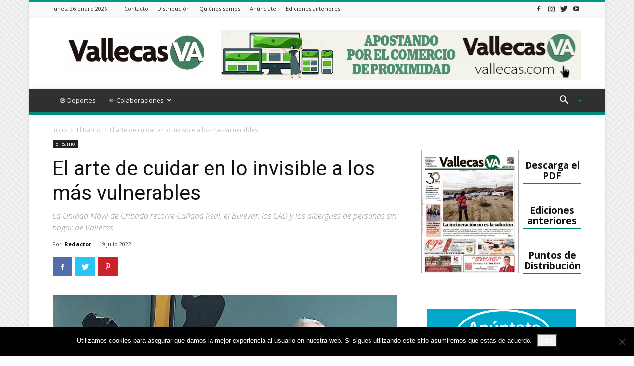

--- FILE ---
content_type: text/html; charset=UTF-8
request_url: https://vallecas.com/el-arte-de-cuidar-en-lo-invisible-a-los-mas-vulnerables/
body_size: 132639
content:
<!doctype html >
<!--[if IE 8]>    <html class="ie8" lang="en"> <![endif]-->
<!--[if IE 9]>    <html class="ie9" lang="en"> <![endif]-->
<!--[if gt IE 8]><!--> <html lang="es"> <!--<![endif]-->
<head>
    
    <meta charset="UTF-8" />
    <meta name="viewport" content="width=device-width, initial-scale=1.0">
    <link rel="pingback" href="https://vallecas.com/xmlrpc.php" />
    <meta name='robots' content='index, follow, max-image-preview:large, max-snippet:-1, max-video-preview:-1' />
<meta property="og:image" content="https://vallecas.com/wp-content/uploads/2022/07/01-06_w.jpg" /><link rel="icon" type="image/png" href="https://vallecas.com/wp-content/uploads/2020/04/favicom.png">
	<!-- This site is optimized with the Yoast SEO plugin v26.8 - https://yoast.com/product/yoast-seo-wordpress/ -->
	<title>El arte de cuidar en lo invisible a los más vulnerables - Vallecas VA</title>
	<meta name="description" content="Por Luis Carlos Ríos El sistema sanitario español llega al 99% de la población del país. Comprende una tupida red de hospitales públicos, centros de" />
	<link rel="canonical" href="https://vallecas.com/el-arte-de-cuidar-en-lo-invisible-a-los-mas-vulnerables/" />
	<meta property="og:locale" content="es_ES" />
	<meta property="og:type" content="article" />
	<meta property="og:title" content="El arte de cuidar en lo invisible a los más vulnerables - Vallecas VA" />
	<meta property="og:description" content="Por Luis Carlos Ríos El sistema sanitario español llega al 99% de la población del país. Comprende una tupida red de hospitales públicos, centros de" />
	<meta property="og:url" content="https://vallecas.com/el-arte-de-cuidar-en-lo-invisible-a-los-mas-vulnerables/" />
	<meta property="og:site_name" content="Vallecas VA" />
	<meta property="article:publisher" content="https://www.facebook.com/VallecasVA" />
	<meta property="article:published_time" content="2022-07-19T09:02:22+00:00" />
	<meta property="og:image" content="https://vallecas.com/wp-content/uploads/2022/07/01-06_w.jpg" />
	<meta property="og:image:width" content="1020" />
	<meta property="og:image:height" content="674" />
	<meta property="og:image:type" content="image/jpeg" />
	<meta name="author" content="Redactor" />
	<meta name="twitter:card" content="summary_large_image" />
	<meta name="twitter:creator" content="@vallecasva" />
	<meta name="twitter:site" content="@vallecasva" />
	<meta name="twitter:label1" content="Escrito por" />
	<meta name="twitter:data1" content="Redactor" />
	<meta name="twitter:label2" content="Tiempo de lectura" />
	<meta name="twitter:data2" content="6 minutos" />
	<script type="application/ld+json" class="yoast-schema-graph">{"@context":"https://schema.org","@graph":[{"@type":"Article","@id":"https://vallecas.com/el-arte-de-cuidar-en-lo-invisible-a-los-mas-vulnerables/#article","isPartOf":{"@id":"https://vallecas.com/el-arte-de-cuidar-en-lo-invisible-a-los-mas-vulnerables/"},"author":{"name":"Redactor","@id":"https://vallecas.com/#/schema/person/161c317d85461c95aa5e955b85bb495c"},"headline":"El arte de cuidar en lo invisible a los más vulnerables","datePublished":"2022-07-19T09:02:22+00:00","mainEntityOfPage":{"@id":"https://vallecas.com/el-arte-de-cuidar-en-lo-invisible-a-los-mas-vulnerables/"},"wordCount":1256,"commentCount":0,"image":{"@id":"https://vallecas.com/el-arte-de-cuidar-en-lo-invisible-a-los-mas-vulnerables/#primaryimage"},"thumbnailUrl":"https://vallecas.com/wp-content/uploads/2022/07/01-06_w.jpg","keywords":["Unidad Móvil de Cribado"],"articleSection":["El Barrio"],"inLanguage":"es","potentialAction":[{"@type":"CommentAction","name":"Comment","target":["https://vallecas.com/el-arte-de-cuidar-en-lo-invisible-a-los-mas-vulnerables/#respond"]}]},{"@type":"WebPage","@id":"https://vallecas.com/el-arte-de-cuidar-en-lo-invisible-a-los-mas-vulnerables/","url":"https://vallecas.com/el-arte-de-cuidar-en-lo-invisible-a-los-mas-vulnerables/","name":"El arte de cuidar en lo invisible a los más vulnerables - Vallecas VA","isPartOf":{"@id":"https://vallecas.com/#website"},"primaryImageOfPage":{"@id":"https://vallecas.com/el-arte-de-cuidar-en-lo-invisible-a-los-mas-vulnerables/#primaryimage"},"image":{"@id":"https://vallecas.com/el-arte-de-cuidar-en-lo-invisible-a-los-mas-vulnerables/#primaryimage"},"thumbnailUrl":"https://vallecas.com/wp-content/uploads/2022/07/01-06_w.jpg","datePublished":"2022-07-19T09:02:22+00:00","author":{"@id":"https://vallecas.com/#/schema/person/161c317d85461c95aa5e955b85bb495c"},"description":"Por Luis Carlos Ríos El sistema sanitario español llega al 99% de la población del país. Comprende una tupida red de hospitales públicos, centros de","breadcrumb":{"@id":"https://vallecas.com/el-arte-de-cuidar-en-lo-invisible-a-los-mas-vulnerables/#breadcrumb"},"inLanguage":"es","potentialAction":[{"@type":"ReadAction","target":["https://vallecas.com/el-arte-de-cuidar-en-lo-invisible-a-los-mas-vulnerables/"]}]},{"@type":"ImageObject","inLanguage":"es","@id":"https://vallecas.com/el-arte-de-cuidar-en-lo-invisible-a-los-mas-vulnerables/#primaryimage","url":"https://vallecas.com/wp-content/uploads/2022/07/01-06_w.jpg","contentUrl":"https://vallecas.com/wp-content/uploads/2022/07/01-06_w.jpg","width":1020,"height":674,"caption":"De izquierda a derecha, Toño, Raquel y José Luis, trabajadores sociales y enfermera, respectivamente,. Foto: L. C. Ríos"},{"@type":"BreadcrumbList","@id":"https://vallecas.com/el-arte-de-cuidar-en-lo-invisible-a-los-mas-vulnerables/#breadcrumb","itemListElement":[{"@type":"ListItem","position":1,"name":"Portada","item":"https://vallecas.com/"},{"@type":"ListItem","position":2,"name":"El arte de cuidar en lo invisible a los más vulnerables"}]},{"@type":"WebSite","@id":"https://vallecas.com/#website","url":"https://vallecas.com/","name":"Vallecas VA","description":"El periódico de Vallecas","potentialAction":[{"@type":"SearchAction","target":{"@type":"EntryPoint","urlTemplate":"https://vallecas.com/?s={search_term_string}"},"query-input":{"@type":"PropertyValueSpecification","valueRequired":true,"valueName":"search_term_string"}}],"inLanguage":"es"},{"@type":"Person","@id":"https://vallecas.com/#/schema/person/161c317d85461c95aa5e955b85bb495c","name":"Redactor","image":{"@type":"ImageObject","inLanguage":"es","@id":"https://vallecas.com/#/schema/person/image/","url":"https://secure.gravatar.com/avatar/6ddb31906ca510bc98d6144136b6aee2805ab2578a8e5057436e4b5ca92f4764?s=96&d=identicon&r=g","contentUrl":"https://secure.gravatar.com/avatar/6ddb31906ca510bc98d6144136b6aee2805ab2578a8e5057436e4b5ca92f4764?s=96&d=identicon&r=g","caption":"Redactor"},"url":"https://vallecas.com/author/Valle_Kasva/"}]}</script>
	<!-- / Yoast SEO plugin. -->


<link rel='dns-prefetch' href='//fonts.googleapis.com' />
<link rel='dns-prefetch' href='//www.googletagmanager.com' />
<link rel="alternate" type="application/rss+xml" title="Vallecas VA &raquo; Feed" href="https://vallecas.com/feed/" />
<link rel="alternate" type="application/rss+xml" title="Vallecas VA &raquo; Feed de los comentarios" href="https://vallecas.com/comments/feed/" />
<link rel="alternate" type="application/rss+xml" title="Vallecas VA &raquo; Comentario El arte de cuidar en lo invisible a los más vulnerables del feed" href="https://vallecas.com/el-arte-de-cuidar-en-lo-invisible-a-los-mas-vulnerables/feed/" />
<link rel="alternate" title="oEmbed (JSON)" type="application/json+oembed" href="https://vallecas.com/wp-json/oembed/1.0/embed?url=https%3A%2F%2Fvallecas.com%2Fel-arte-de-cuidar-en-lo-invisible-a-los-mas-vulnerables%2F" />
<link rel="alternate" title="oEmbed (XML)" type="text/xml+oembed" href="https://vallecas.com/wp-json/oembed/1.0/embed?url=https%3A%2F%2Fvallecas.com%2Fel-arte-de-cuidar-en-lo-invisible-a-los-mas-vulnerables%2F&#038;format=xml" />
<style id='wp-img-auto-sizes-contain-inline-css' type='text/css'>
img:is([sizes=auto i],[sizes^="auto," i]){contain-intrinsic-size:3000px 1500px}
/*# sourceURL=wp-img-auto-sizes-contain-inline-css */
</style>
<style id='wp-emoji-styles-inline-css' type='text/css'>

	img.wp-smiley, img.emoji {
		display: inline !important;
		border: none !important;
		box-shadow: none !important;
		height: 1em !important;
		width: 1em !important;
		margin: 0 0.07em !important;
		vertical-align: -0.1em !important;
		background: none !important;
		padding: 0 !important;
	}
/*# sourceURL=wp-emoji-styles-inline-css */
</style>
<style id='wp-block-library-inline-css' type='text/css'>
:root{--wp-block-synced-color:#7a00df;--wp-block-synced-color--rgb:122,0,223;--wp-bound-block-color:var(--wp-block-synced-color);--wp-editor-canvas-background:#ddd;--wp-admin-theme-color:#007cba;--wp-admin-theme-color--rgb:0,124,186;--wp-admin-theme-color-darker-10:#006ba1;--wp-admin-theme-color-darker-10--rgb:0,107,160.5;--wp-admin-theme-color-darker-20:#005a87;--wp-admin-theme-color-darker-20--rgb:0,90,135;--wp-admin-border-width-focus:2px}@media (min-resolution:192dpi){:root{--wp-admin-border-width-focus:1.5px}}.wp-element-button{cursor:pointer}:root .has-very-light-gray-background-color{background-color:#eee}:root .has-very-dark-gray-background-color{background-color:#313131}:root .has-very-light-gray-color{color:#eee}:root .has-very-dark-gray-color{color:#313131}:root .has-vivid-green-cyan-to-vivid-cyan-blue-gradient-background{background:linear-gradient(135deg,#00d084,#0693e3)}:root .has-purple-crush-gradient-background{background:linear-gradient(135deg,#34e2e4,#4721fb 50%,#ab1dfe)}:root .has-hazy-dawn-gradient-background{background:linear-gradient(135deg,#faaca8,#dad0ec)}:root .has-subdued-olive-gradient-background{background:linear-gradient(135deg,#fafae1,#67a671)}:root .has-atomic-cream-gradient-background{background:linear-gradient(135deg,#fdd79a,#004a59)}:root .has-nightshade-gradient-background{background:linear-gradient(135deg,#330968,#31cdcf)}:root .has-midnight-gradient-background{background:linear-gradient(135deg,#020381,#2874fc)}:root{--wp--preset--font-size--normal:16px;--wp--preset--font-size--huge:42px}.has-regular-font-size{font-size:1em}.has-larger-font-size{font-size:2.625em}.has-normal-font-size{font-size:var(--wp--preset--font-size--normal)}.has-huge-font-size{font-size:var(--wp--preset--font-size--huge)}.has-text-align-center{text-align:center}.has-text-align-left{text-align:left}.has-text-align-right{text-align:right}.has-fit-text{white-space:nowrap!important}#end-resizable-editor-section{display:none}.aligncenter{clear:both}.items-justified-left{justify-content:flex-start}.items-justified-center{justify-content:center}.items-justified-right{justify-content:flex-end}.items-justified-space-between{justify-content:space-between}.screen-reader-text{border:0;clip-path:inset(50%);height:1px;margin:-1px;overflow:hidden;padding:0;position:absolute;width:1px;word-wrap:normal!important}.screen-reader-text:focus{background-color:#ddd;clip-path:none;color:#444;display:block;font-size:1em;height:auto;left:5px;line-height:normal;padding:15px 23px 14px;text-decoration:none;top:5px;width:auto;z-index:100000}html :where(.has-border-color){border-style:solid}html :where([style*=border-top-color]){border-top-style:solid}html :where([style*=border-right-color]){border-right-style:solid}html :where([style*=border-bottom-color]){border-bottom-style:solid}html :where([style*=border-left-color]){border-left-style:solid}html :where([style*=border-width]){border-style:solid}html :where([style*=border-top-width]){border-top-style:solid}html :where([style*=border-right-width]){border-right-style:solid}html :where([style*=border-bottom-width]){border-bottom-style:solid}html :where([style*=border-left-width]){border-left-style:solid}html :where(img[class*=wp-image-]){height:auto;max-width:100%}:where(figure){margin:0 0 1em}html :where(.is-position-sticky){--wp-admin--admin-bar--position-offset:var(--wp-admin--admin-bar--height,0px)}@media screen and (max-width:600px){html :where(.is-position-sticky){--wp-admin--admin-bar--position-offset:0px}}
/*wp_block_styles_on_demand_placeholder:697754854e35a*/
/*# sourceURL=wp-block-library-inline-css */
</style>
<style id='classic-theme-styles-inline-css' type='text/css'>
/*! This file is auto-generated */
.wp-block-button__link{color:#fff;background-color:#32373c;border-radius:9999px;box-shadow:none;text-decoration:none;padding:calc(.667em + 2px) calc(1.333em + 2px);font-size:1.125em}.wp-block-file__button{background:#32373c;color:#fff;text-decoration:none}
/*# sourceURL=/wp-includes/css/classic-themes.min.css */
</style>
<link rel='stylesheet' id='_ning_font_awesome_css-css' href='https://vallecas.com/wp-content/plugins/angwp/assets/fonts/font-awesome/css/font-awesome.min.css?ver=1.6.2' type='text/css' media='all' />
<link rel='stylesheet' id='_ning_css-css' href='https://vallecas.com/wp-content/plugins/angwp/assets/dist/angwp.bundle.js.css?ver=1.6.2' type='text/css' media='all' />
<link rel='stylesheet' id='spr_col_animate_css-css' href='https://vallecas.com/wp-content/plugins/angwp/include/extensions/spr_columns/assets/css/animate.min.css?ver=1.6.2' type='text/css' media='all' />
<link rel='stylesheet' id='spr_col_css-css' href='https://vallecas.com/wp-content/plugins/angwp/include/extensions/spr_columns/assets/css/spr_columns.css?ver=1.6.2' type='text/css' media='all' />
<link rel='stylesheet' id='contact-form-7-css' href='https://vallecas.com/wp-content/plugins/contact-form-7/includes/css/styles.css?ver=6.1.4' type='text/css' media='all' />
<link rel='stylesheet' id='cookie-notice-front-css' href='https://vallecas.com/wp-content/plugins/cookie-notice/css/front.min.css?ver=2.5.11' type='text/css' media='all' />
<link rel='stylesheet' id='mc4wp-form-basic-css' href='https://vallecas.com/wp-content/plugins/mailchimp-for-wp/assets/css/form-basic.css?ver=4.11.1' type='text/css' media='all' />
<link rel='stylesheet' id='td-plugin-newsletter-css' href='https://vallecas.com/wp-content/plugins/td-newsletter/style.css?ver=9.8' type='text/css' media='all' />
<link rel='stylesheet' id='td-plugin-multi-purpose-css' href='https://vallecas.com/wp-content/plugins/td-composer/td-multi-purpose/style.css?ver=5a862b9d7c39671de80dd6dee389818b' type='text/css' media='all' />
<link rel='stylesheet' id='google-fonts-style-css' href='https://fonts.googleapis.com/css?family=Open+Sans%3A300italic%2C400%2C400italic%2C600%2C600italic%2C700%7CRoboto%3A300%2C400%2C400italic%2C500%2C500italic%2C700%2C900&#038;ver=9.8' type='text/css' media='all' />
<link rel='stylesheet' id='booststrap-css-css' href='https://vallecas.com/wp-content/themes/vallecas-va-child/bootstrap.min.css?ver=b3c76e82de7bcd3de30c7e64b2f6434c' type='text/css' media='all' />
<link rel='stylesheet' id='vallecas-theme-css' href='https://vallecas.com/wp-content/themes/Newspaper/style.css?ver=9.8' type='text/css' media='all' />
<link rel='stylesheet' id='td-theme-css' href='https://vallecas.com/wp-content/themes/vallecas-va-child/style.css?ver=1.0' type='text/css' media='all' />
<style id='td-theme-inline-css' type='text/css'>
    
        @media (max-width: 767px) {
            .td-header-desktop-wrap {
                display: none;
            }
        }
        @media (min-width: 767px) {
            .td-header-mobile-wrap {
                display: none;
            }
        }
    
	
/*# sourceURL=td-theme-inline-css */
</style>
<link rel='stylesheet' id='vallecas-child-css' href='https://vallecas.com/wp-content/themes/vallecas-va-child/style.css?ver=9.8c' type='text/css' media='all' />
<link rel='stylesheet' id='td-legacy-framework-front-style-css' href='https://vallecas.com/wp-content/plugins/td-composer/legacy/Newspaper/assets/css/td_legacy_main.css?ver=5a862b9d7c39671de80dd6dee389818b' type='text/css' media='all' />
<link rel='stylesheet' id='td-theme-demo-style-css' href='https://vallecas.com/wp-content/plugins/td-composer/legacy/Newspaper/includes/demos/magazine/demo_style.css?ver=9.8' type='text/css' media='all' />
<link rel='stylesheet' id='tdb_front_style-css' href='https://vallecas.com/wp-content/plugins/td-cloud-library/assets/css/tdb_less_front.css?ver=489325fca4f12cbec6ded350cf173551' type='text/css' media='all' />
<script type="text/javascript" src="https://vallecas.com/wp-includes/js/jquery/jquery.min.js?ver=3.7.1" id="jquery-core-js"></script>
<script type="text/javascript" src="https://vallecas.com/wp-includes/js/jquery/jquery-migrate.min.js?ver=3.4.1" id="jquery-migrate-js"></script>
<script type="text/javascript" src="https://vallecas.com/wp-content/plugins/angwp/assets/dev/js/advertising.js?ver=b3c76e82de7bcd3de30c7e64b2f6434c" id="adning_dummy_advertising-js"></script>
<script type="text/javascript" id="cookie-notice-front-js-before">
/* <![CDATA[ */
var cnArgs = {"ajaxUrl":"https:\/\/vallecas.com\/wp-admin\/admin-ajax.php","nonce":"1eda36626b","hideEffect":"fade","position":"bottom","onScroll":false,"onScrollOffset":100,"onClick":false,"cookieName":"cookie_notice_accepted","cookieTime":2592000,"cookieTimeRejected":2592000,"globalCookie":false,"redirection":false,"cache":true,"revokeCookies":false,"revokeCookiesOpt":"automatic"};

//# sourceURL=cookie-notice-front-js-before
/* ]]> */
</script>
<script type="text/javascript" src="https://vallecas.com/wp-content/plugins/cookie-notice/js/front.min.js?ver=2.5.11" id="cookie-notice-front-js"></script>
<link rel="https://api.w.org/" href="https://vallecas.com/wp-json/" /><link rel="alternate" title="JSON" type="application/json" href="https://vallecas.com/wp-json/wp/v2/posts/14728" /><link rel="EditURI" type="application/rsd+xml" title="RSD" href="https://vallecas.com/xmlrpc.php?rsd" />

<link rel='shortlink' href='https://vallecas.com/?p=14728' />
<meta name="generator" content="Site Kit by Google 1.170.0" /><script type="text/javascript">
(function(url){
	if(/(?:Chrome\/26\.0\.1410\.63 Safari\/537\.31|WordfenceTestMonBot)/.test(navigator.userAgent)){ return; }
	var addEvent = function(evt, handler) {
		if (window.addEventListener) {
			document.addEventListener(evt, handler, false);
		} else if (window.attachEvent) {
			document.attachEvent('on' + evt, handler);
		}
	};
	var removeEvent = function(evt, handler) {
		if (window.removeEventListener) {
			document.removeEventListener(evt, handler, false);
		} else if (window.detachEvent) {
			document.detachEvent('on' + evt, handler);
		}
	};
	var evts = 'contextmenu dblclick drag dragend dragenter dragleave dragover dragstart drop keydown keypress keyup mousedown mousemove mouseout mouseover mouseup mousewheel scroll'.split(' ');
	var logHuman = function() {
		if (window.wfLogHumanRan) { return; }
		window.wfLogHumanRan = true;
		var wfscr = document.createElement('script');
		wfscr.type = 'text/javascript';
		wfscr.async = true;
		wfscr.src = url + '&r=' + Math.random();
		(document.getElementsByTagName('head')[0]||document.getElementsByTagName('body')[0]).appendChild(wfscr);
		for (var i = 0; i < evts.length; i++) {
			removeEvent(evts[i], logHuman);
		}
	};
	for (var i = 0; i < evts.length; i++) {
		addEvent(evts[i], logHuman);
	}
})('//vallecas.com/?wordfence_lh=1&hid=4ADB6D8EEB748B868B165545B9928703');
</script>	<!-- Global site tag (gtag.js) - Google Analytics -->
	<script async src="https://www.googletagmanager.com/gtag/js?id=UA-40709911-1"></script>
	<script>
	  window.dataLayer = window.dataLayer || [];
	  function gtag(){dataLayer.push(arguments);}
	  gtag('js', new Date());
	
	
	  gtag('config', 'UA-40709911-1');
	</script>
<!--[if lt IE 9]><script src="https://cdnjs.cloudflare.com/ajax/libs/html5shiv/3.7.3/html5shiv.js"></script><![endif]-->
        <script>
        window.tdb_globals = {"wpRestNonce":"e0c5609fae","wpRestUrl":"https:\/\/vallecas.com\/wp-json\/","permalinkStructure":"\/%postname%\/","isAjax":false,"isAdminBarShowing":false,"autoloadScrollPercent":50,"postAutoloadStatus":"off","origPostEditUrl":null};
    </script>
    			<script>
				window.tdwGlobal = {"adminUrl":"https:\/\/vallecas.com\/wp-admin\/","wpRestNonce":"e0c5609fae","wpRestUrl":"https:\/\/vallecas.com\/wp-json\/","permalinkStructure":"\/%postname%\/"};
			</script>
			
<!-- Fragmento de código de Google Tag Manager añadido por Site Kit -->
<script type="text/javascript">
/* <![CDATA[ */

			( function( w, d, s, l, i ) {
				w[l] = w[l] || [];
				w[l].push( {'gtm.start': new Date().getTime(), event: 'gtm.js'} );
				var f = d.getElementsByTagName( s )[0],
					j = d.createElement( s ), dl = l != 'dataLayer' ? '&l=' + l : '';
				j.async = true;
				j.src = 'https://www.googletagmanager.com/gtm.js?id=' + i + dl;
				f.parentNode.insertBefore( j, f );
			} )( window, document, 'script', 'dataLayer', 'GTM-P2VTPJL' );
			
/* ]]> */
</script>

<!-- Final del fragmento de código de Google Tag Manager añadido por Site Kit -->

<!-- JS generated by theme -->

<script>
    
    

	    var tdBlocksArray = []; //here we store all the items for the current page

	    //td_block class - each ajax block uses a object of this class for requests
	    function tdBlock() {
		    this.id = '';
		    this.block_type = 1; //block type id (1-234 etc)
		    this.atts = '';
		    this.td_column_number = '';
		    this.td_current_page = 1; //
		    this.post_count = 0; //from wp
		    this.found_posts = 0; //from wp
		    this.max_num_pages = 0; //from wp
		    this.td_filter_value = ''; //current live filter value
		    this.is_ajax_running = false;
		    this.td_user_action = ''; // load more or infinite loader (used by the animation)
		    this.header_color = '';
		    this.ajax_pagination_infinite_stop = ''; //show load more at page x
	    }


        // td_js_generator - mini detector
        (function(){
            var htmlTag = document.getElementsByTagName("html")[0];

	        if ( navigator.userAgent.indexOf("MSIE 10.0") > -1 ) {
                htmlTag.className += ' ie10';
            }

            if ( !!navigator.userAgent.match(/Trident.*rv\:11\./) ) {
                htmlTag.className += ' ie11';
            }

	        if ( navigator.userAgent.indexOf("Edge") > -1 ) {
                htmlTag.className += ' ieEdge';
            }

            if ( /(iPad|iPhone|iPod)/g.test(navigator.userAgent) ) {
                htmlTag.className += ' td-md-is-ios';
            }

            var user_agent = navigator.userAgent.toLowerCase();
            if ( user_agent.indexOf("android") > -1 ) {
                htmlTag.className += ' td-md-is-android';
            }

            if ( -1 !== navigator.userAgent.indexOf('Mac OS X')  ) {
                htmlTag.className += ' td-md-is-os-x';
            }

            if ( /chrom(e|ium)/.test(navigator.userAgent.toLowerCase()) ) {
               htmlTag.className += ' td-md-is-chrome';
            }

            if ( -1 !== navigator.userAgent.indexOf('Firefox') ) {
                htmlTag.className += ' td-md-is-firefox';
            }

            if ( -1 !== navigator.userAgent.indexOf('Safari') && -1 === navigator.userAgent.indexOf('Chrome') ) {
                htmlTag.className += ' td-md-is-safari';
            }

            if( -1 !== navigator.userAgent.indexOf('IEMobile') ){
                htmlTag.className += ' td-md-is-iemobile';
            }

        })();




        var tdLocalCache = {};

        ( function () {
            "use strict";

            tdLocalCache = {
                data: {},
                remove: function (resource_id) {
                    delete tdLocalCache.data[resource_id];
                },
                exist: function (resource_id) {
                    return tdLocalCache.data.hasOwnProperty(resource_id) && tdLocalCache.data[resource_id] !== null;
                },
                get: function (resource_id) {
                    return tdLocalCache.data[resource_id];
                },
                set: function (resource_id, cachedData) {
                    tdLocalCache.remove(resource_id);
                    tdLocalCache.data[resource_id] = cachedData;
                }
            };
        })();

    
    
var td_viewport_interval_list=[{"limitBottom":767,"sidebarWidth":228},{"limitBottom":1018,"sidebarWidth":300},{"limitBottom":1140,"sidebarWidth":324}];
var tds_general_modal_image="yes";
var tdc_is_installed="yes";
var td_ajax_url="https:\/\/vallecas.com\/wp-admin\/admin-ajax.php?td_theme_name=Newspaper&v=9.8";
var td_get_template_directory_uri="https:\/\/vallecas.com\/wp-content\/plugins\/td-composer\/legacy\/common";
var tds_snap_menu="smart_snap_always";
var tds_logo_on_sticky="show";
var tds_header_style="";
var td_please_wait="Por favor espera...";
var td_email_user_pass_incorrect="Usuario o contrase\u00f1a incorrecta!";
var td_email_user_incorrect="Correo electr\u00f3nico o nombre de usuario incorrecto!";
var td_email_incorrect="Correo electr\u00f3nico incorrecto!";
var tds_more_articles_on_post_enable="";
var tds_more_articles_on_post_time_to_wait="";
var tds_more_articles_on_post_pages_distance_from_top=0;
var tds_theme_color_site_wide="#009688";
var tds_smart_sidebar="enabled";
var tdThemeName="Newspaper";
var td_magnific_popup_translation_tPrev="Anterior (tecla de flecha izquierda)";
var td_magnific_popup_translation_tNext="Siguiente (tecla de flecha derecha)";
var td_magnific_popup_translation_tCounter="%curr% de %total%";
var td_magnific_popup_translation_ajax_tError="El contenido de %url% no pudo cargarse.";
var td_magnific_popup_translation_image_tError="La imagen #%curr% no pudo cargarse.";
var tdBlockNonce="6939da45ec";
var tdsDateFormat="l, j F Y";
var tdDateNamesI18n={"month_names":["enero","febrero","marzo","abril","mayo","junio","julio","agosto","septiembre","octubre","noviembre","diciembre"],"month_names_short":["Ene","Feb","Mar","Abr","May","Jun","Jul","Ago","Sep","Oct","Nov","Dic"],"day_names":["domingo","lunes","martes","mi\u00e9rcoles","jueves","viernes","s\u00e1bado"],"day_names_short":["Dom","Lun","Mar","Mi\u00e9","Jue","Vie","S\u00e1b"]};
var td_ad_background_click_link="";
var td_ad_background_click_target="";
</script>


<!-- Header style compiled by theme -->

<style>
    

body {
	background-image:url("https://demo.tagdiv.com/newspaper_magazine/wp-content/uploads/2015/09/background.png");
}
.td-header-wrap .black-menu .sf-menu > .current-menu-item > a,
    .td-header-wrap .black-menu .sf-menu > .current-menu-ancestor > a,
    .td-header-wrap .black-menu .sf-menu > .current-category-ancestor > a,
    .td-header-wrap .black-menu .sf-menu > li > a:hover,
    .td-header-wrap .black-menu .sf-menu > .sfHover > a,
    .td-header-style-12 .td-header-menu-wrap-full,
    .sf-menu > .current-menu-item > a:after,
    .sf-menu > .current-menu-ancestor > a:after,
    .sf-menu > .current-category-ancestor > a:after,
    .sf-menu > li:hover > a:after,
    .sf-menu > .sfHover > a:after,
    .td-header-style-12 .td-affix,
    .header-search-wrap .td-drop-down-search:after,
    .header-search-wrap .td-drop-down-search .btn:hover,
    input[type=submit]:hover,
    .td-read-more a,
    .td-post-category:hover,
    .td-grid-style-1.td-hover-1 .td-big-grid-post:hover .td-post-category,
    .td-grid-style-5.td-hover-1 .td-big-grid-post:hover .td-post-category,
    .td_top_authors .td-active .td-author-post-count,
    .td_top_authors .td-active .td-author-comments-count,
    .td_top_authors .td_mod_wrap:hover .td-author-post-count,
    .td_top_authors .td_mod_wrap:hover .td-author-comments-count,
    .td-404-sub-sub-title a:hover,
    .td-search-form-widget .wpb_button:hover,
    .td-rating-bar-wrap div,
    .td_category_template_3 .td-current-sub-category,
    .dropcap,
    .td_wrapper_video_playlist .td_video_controls_playlist_wrapper,
    .wpb_default,
    .wpb_default:hover,
    .td-left-smart-list:hover,
    .td-right-smart-list:hover,
    .woocommerce-checkout .woocommerce input.button:hover,
    .woocommerce-page .woocommerce a.button:hover,
    .woocommerce-account div.woocommerce .button:hover,
    #bbpress-forums button:hover,
    .bbp_widget_login .button:hover,
    .td-footer-wrapper .td-post-category,
    .td-footer-wrapper .widget_product_search input[type="submit"]:hover,
    .woocommerce .product a.button:hover,
    .woocommerce .product #respond input#submit:hover,
    .woocommerce .checkout input#place_order:hover,
    .woocommerce .woocommerce.widget .button:hover,
    .single-product .product .summary .cart .button:hover,
    .woocommerce-cart .woocommerce table.cart .button:hover,
    .woocommerce-cart .woocommerce .shipping-calculator-form .button:hover,
    .td-next-prev-wrap a:hover,
    .td-load-more-wrap a:hover,
    .td-post-small-box a:hover,
    .page-nav .current,
    .page-nav:first-child > div,
    .td_category_template_8 .td-category-header .td-category a.td-current-sub-category,
    .td_category_template_4 .td-category-siblings .td-category a:hover,
    #bbpress-forums .bbp-pagination .current,
    #bbpress-forums #bbp-single-user-details #bbp-user-navigation li.current a,
    .td-theme-slider:hover .slide-meta-cat a,
    a.vc_btn-black:hover,
    .td-trending-now-wrapper:hover .td-trending-now-title,
    .td-scroll-up,
    .td-smart-list-button:hover,
    .td-weather-information:before,
    .td-weather-week:before,
    .td_block_exchange .td-exchange-header:before,
    .td_block_big_grid_9.td-grid-style-1 .td-post-category,
    .td_block_big_grid_9.td-grid-style-5 .td-post-category,
    .td-grid-style-6.td-hover-1 .td-module-thumb:after,
    .td-pulldown-syle-2 .td-subcat-dropdown ul:after,
    .td_block_template_9 .td-block-title:after,
    .td_block_template_15 .td-block-title:before,
    div.wpforms-container .wpforms-form div.wpforms-submit-container button[type=submit] {
        background-color: #009688;
    }

    .td_block_template_4 .td-related-title .td-cur-simple-item:before {
        border-color: #009688 transparent transparent transparent !important;
    }

    .woocommerce .woocommerce-message .button:hover,
    .woocommerce .woocommerce-error .button:hover,
    .woocommerce .woocommerce-info .button:hover {
        background-color: #009688 !important;
    }
    
    
    .td_block_template_4 .td-related-title .td-cur-simple-item,
    .td_block_template_3 .td-related-title .td-cur-simple-item,
    .td_block_template_9 .td-related-title:after {
        background-color: #009688;
    }

    .woocommerce .product .onsale,
    .woocommerce.widget .ui-slider .ui-slider-handle {
        background: none #009688;
    }

    .woocommerce.widget.widget_layered_nav_filters ul li a {
        background: none repeat scroll 0 0 #009688 !important;
    }

    a,
    cite a:hover,
    .td_mega_menu_sub_cats .cur-sub-cat,
    .td-mega-span h3 a:hover,
    .td_mod_mega_menu:hover .entry-title a,
    .header-search-wrap .result-msg a:hover,
    .td-header-top-menu .td-drop-down-search .td_module_wrap:hover .entry-title a,
    .td-header-top-menu .td-icon-search:hover,
    .td-header-wrap .result-msg a:hover,
    .top-header-menu li a:hover,
    .top-header-menu .current-menu-item > a,
    .top-header-menu .current-menu-ancestor > a,
    .top-header-menu .current-category-ancestor > a,
    .td-social-icon-wrap > a:hover,
    .td-header-sp-top-widget .td-social-icon-wrap a:hover,
    .td-page-content blockquote p,
    .td-post-content blockquote p,
    .mce-content-body blockquote p,
    .comment-content blockquote p,
    .wpb_text_column blockquote p,
    .td_block_text_with_title blockquote p,
    .td_module_wrap:hover .entry-title a,
    .td-subcat-filter .td-subcat-list a:hover,
    .td-subcat-filter .td-subcat-dropdown a:hover,
    .td_quote_on_blocks,
    .dropcap2,
    .dropcap3,
    .td_top_authors .td-active .td-authors-name a,
    .td_top_authors .td_mod_wrap:hover .td-authors-name a,
    .td-post-next-prev-content a:hover,
    .author-box-wrap .td-author-social a:hover,
    .td-author-name a:hover,
    .td-author-url a:hover,
    .td_mod_related_posts:hover h3 > a,
    .td-post-template-11 .td-related-title .td-related-left:hover,
    .td-post-template-11 .td-related-title .td-related-right:hover,
    .td-post-template-11 .td-related-title .td-cur-simple-item,
    .td-post-template-11 .td_block_related_posts .td-next-prev-wrap a:hover,
    .comment-reply-link:hover,
    .logged-in-as a:hover,
    #cancel-comment-reply-link:hover,
    .td-search-query,
    .td-category-header .td-pulldown-category-filter-link:hover,
    .td-category-siblings .td-subcat-dropdown a:hover,
    .td-category-siblings .td-subcat-dropdown a.td-current-sub-category,
    .widget a:hover,
    .td_wp_recentcomments a:hover,
    .archive .widget_archive .current,
    .archive .widget_archive .current a,
    .widget_calendar tfoot a:hover,
    .woocommerce a.added_to_cart:hover,
    .woocommerce-account .woocommerce-MyAccount-navigation a:hover,
    #bbpress-forums li.bbp-header .bbp-reply-content span a:hover,
    #bbpress-forums .bbp-forum-freshness a:hover,
    #bbpress-forums .bbp-topic-freshness a:hover,
    #bbpress-forums .bbp-forums-list li a:hover,
    #bbpress-forums .bbp-forum-title:hover,
    #bbpress-forums .bbp-topic-permalink:hover,
    #bbpress-forums .bbp-topic-started-by a:hover,
    #bbpress-forums .bbp-topic-started-in a:hover,
    #bbpress-forums .bbp-body .super-sticky li.bbp-topic-title .bbp-topic-permalink,
    #bbpress-forums .bbp-body .sticky li.bbp-topic-title .bbp-topic-permalink,
    .widget_display_replies .bbp-author-name,
    .widget_display_topics .bbp-author-name,
    .footer-text-wrap .footer-email-wrap a,
    .td-subfooter-menu li a:hover,
    .footer-social-wrap a:hover,
    a.vc_btn-black:hover,
    .td-smart-list-dropdown-wrap .td-smart-list-button:hover,
    .td_module_17 .td-read-more a:hover,
    .td_module_18 .td-read-more a:hover,
    .td_module_19 .td-post-author-name a:hover,
    .td-instagram-user a,
    .td-pulldown-syle-2 .td-subcat-dropdown:hover .td-subcat-more span,
    .td-pulldown-syle-2 .td-subcat-dropdown:hover .td-subcat-more i,
    .td-pulldown-syle-3 .td-subcat-dropdown:hover .td-subcat-more span,
    .td-pulldown-syle-3 .td-subcat-dropdown:hover .td-subcat-more i,
    .td-block-title-wrap .td-wrapper-pulldown-filter .td-pulldown-filter-display-option:hover,
    .td-block-title-wrap .td-wrapper-pulldown-filter .td-pulldown-filter-display-option:hover i,
    .td-block-title-wrap .td-wrapper-pulldown-filter .td-pulldown-filter-link:hover,
    .td-block-title-wrap .td-wrapper-pulldown-filter .td-pulldown-filter-item .td-cur-simple-item,
    .td_block_template_2 .td-related-title .td-cur-simple-item,
    .td_block_template_5 .td-related-title .td-cur-simple-item,
    .td_block_template_6 .td-related-title .td-cur-simple-item,
    .td_block_template_7 .td-related-title .td-cur-simple-item,
    .td_block_template_8 .td-related-title .td-cur-simple-item,
    .td_block_template_9 .td-related-title .td-cur-simple-item,
    .td_block_template_10 .td-related-title .td-cur-simple-item,
    .td_block_template_11 .td-related-title .td-cur-simple-item,
    .td_block_template_12 .td-related-title .td-cur-simple-item,
    .td_block_template_13 .td-related-title .td-cur-simple-item,
    .td_block_template_14 .td-related-title .td-cur-simple-item,
    .td_block_template_15 .td-related-title .td-cur-simple-item,
    .td_block_template_16 .td-related-title .td-cur-simple-item,
    .td_block_template_17 .td-related-title .td-cur-simple-item,
    .td-theme-wrap .sf-menu ul .td-menu-item > a:hover,
    .td-theme-wrap .sf-menu ul .sfHover > a,
    .td-theme-wrap .sf-menu ul .current-menu-ancestor > a,
    .td-theme-wrap .sf-menu ul .current-category-ancestor > a,
    .td-theme-wrap .sf-menu ul .current-menu-item > a,
    .td_outlined_btn,
     .td_block_categories_tags .td-ct-item:hover {
        color: #009688;
    }

    a.vc_btn-black.vc_btn_square_outlined:hover,
    a.vc_btn-black.vc_btn_outlined:hover,
    .td-mega-menu-page .wpb_content_element ul li a:hover,
    .td-theme-wrap .td-aj-search-results .td_module_wrap:hover .entry-title a,
    .td-theme-wrap .header-search-wrap .result-msg a:hover {
        color: #009688 !important;
    }

    .td-next-prev-wrap a:hover,
    .td-load-more-wrap a:hover,
    .td-post-small-box a:hover,
    .page-nav .current,
    .page-nav:first-child > div,
    .td_category_template_8 .td-category-header .td-category a.td-current-sub-category,
    .td_category_template_4 .td-category-siblings .td-category a:hover,
    #bbpress-forums .bbp-pagination .current,
    .post .td_quote_box,
    .page .td_quote_box,
    a.vc_btn-black:hover,
    .td_block_template_5 .td-block-title > *,
    .td_outlined_btn {
        border-color: #009688;
    }

    .td_wrapper_video_playlist .td_video_currently_playing:after {
        border-color: #009688 !important;
    }

    .header-search-wrap .td-drop-down-search:before {
        border-color: transparent transparent #009688 transparent;
    }

    .block-title > span,
    .block-title > a,
    .block-title > label,
    .widgettitle,
    .widgettitle:after,
    .td-trending-now-title,
    .td-trending-now-wrapper:hover .td-trending-now-title,
    .wpb_tabs li.ui-tabs-active a,
    .wpb_tabs li:hover a,
    .vc_tta-container .vc_tta-color-grey.vc_tta-tabs-position-top.vc_tta-style-classic .vc_tta-tabs-container .vc_tta-tab.vc_active > a,
    .vc_tta-container .vc_tta-color-grey.vc_tta-tabs-position-top.vc_tta-style-classic .vc_tta-tabs-container .vc_tta-tab:hover > a,
    .td_block_template_1 .td-related-title .td-cur-simple-item,
    .woocommerce .product .products h2:not(.woocommerce-loop-product__title),
    .td-subcat-filter .td-subcat-dropdown:hover .td-subcat-more, 
    .td_3D_btn,
    .td_shadow_btn,
    .td_default_btn,
    .td_round_btn, 
    .td_outlined_btn:hover {
    	background-color: #009688;
    }

    .woocommerce div.product .woocommerce-tabs ul.tabs li.active {
    	background-color: #009688 !important;
    }

    .block-title,
    .td_block_template_1 .td-related-title,
    .wpb_tabs .wpb_tabs_nav,
    .vc_tta-container .vc_tta-color-grey.vc_tta-tabs-position-top.vc_tta-style-classic .vc_tta-tabs-container,
    .woocommerce div.product .woocommerce-tabs ul.tabs:before {
        border-color: #009688;
    }
    .td_block_wrap .td-subcat-item a.td-cur-simple-item {
	    color: #009688;
	}


    
    .td-grid-style-4 .entry-title
    {
        background-color: rgba(0, 150, 136, 0.7);
    }

    
    .td-theme-wrap .block-title > span,
    .td-theme-wrap .block-title > span > a,
    .td-theme-wrap .widget_rss .block-title .rsswidget,
    .td-theme-wrap .block-title > a,
    .widgettitle,
    .widgettitle > a,
    .td-trending-now-title,
    .wpb_tabs li.ui-tabs-active a,
    .wpb_tabs li:hover a,
    .vc_tta-container .vc_tta-color-grey.vc_tta-tabs-position-top.vc_tta-style-classic .vc_tta-tabs-container .vc_tta-tab.vc_active > a,
    .vc_tta-container .vc_tta-color-grey.vc_tta-tabs-position-top.vc_tta-style-classic .vc_tta-tabs-container .vc_tta-tab:hover > a,
    .td-related-title .td-cur-simple-item,
    .woocommerce div.product .woocommerce-tabs ul.tabs li.active,
    .woocommerce .product .products h2:not(.woocommerce-loop-product__title),
    .td-theme-wrap .td_block_template_2 .td-block-title > *,
    .td-theme-wrap .td_block_template_3 .td-block-title > *,
    .td-theme-wrap .td_block_template_4 .td-block-title > *,
    .td-theme-wrap .td_block_template_5 .td-block-title > *,
    .td-theme-wrap .td_block_template_6 .td-block-title > *,
    .td-theme-wrap .td_block_template_6 .td-block-title:before,
    .td-theme-wrap .td_block_template_7 .td-block-title > *,
    .td-theme-wrap .td_block_template_8 .td-block-title > *,
    .td-theme-wrap .td_block_template_9 .td-block-title > *,
    .td-theme-wrap .td_block_template_10 .td-block-title > *,
    .td-theme-wrap .td_block_template_11 .td-block-title > *,
    .td-theme-wrap .td_block_template_12 .td-block-title > *,
    .td-theme-wrap .td_block_template_13 .td-block-title > span,
    .td-theme-wrap .td_block_template_13 .td-block-title > a,
    .td-theme-wrap .td_block_template_14 .td-block-title > *,
    .td-theme-wrap .td_block_template_14 .td-block-title-wrap .td-wrapper-pulldown-filter .td-pulldown-filter-display-option,
    .td-theme-wrap .td_block_template_14 .td-block-title-wrap .td-wrapper-pulldown-filter .td-pulldown-filter-display-option i,
    .td-theme-wrap .td_block_template_14 .td-block-title-wrap .td-wrapper-pulldown-filter .td-pulldown-filter-display-option:hover,
    .td-theme-wrap .td_block_template_14 .td-block-title-wrap .td-wrapper-pulldown-filter .td-pulldown-filter-display-option:hover i,
    .td-theme-wrap .td_block_template_15 .td-block-title > *,
    .td-theme-wrap .td_block_template_15 .td-block-title-wrap .td-wrapper-pulldown-filter,
    .td-theme-wrap .td_block_template_15 .td-block-title-wrap .td-wrapper-pulldown-filter i,
    .td-theme-wrap .td_block_template_16 .td-block-title > *,
    .td-theme-wrap .td_block_template_17 .td-block-title > * {
    	color: #222222;
    }


    
    .td-header-wrap .td-header-top-menu-full,
    .td-header-wrap .top-header-menu .sub-menu {
        background-color: #f9f9f9;
    }
    .td-header-style-8 .td-header-top-menu-full {
        background-color: transparent;
    }
    .td-header-style-8 .td-header-top-menu-full .td-header-top-menu {
        background-color: #f9f9f9;
        padding-left: 15px;
        padding-right: 15px;
    }

    .td-header-wrap .td-header-top-menu-full .td-header-top-menu,
    .td-header-wrap .td-header-top-menu-full {
        border-bottom: none;
    }


    
    .td-header-top-menu,
    .td-header-top-menu a,
    .td-header-wrap .td-header-top-menu-full .td-header-top-menu,
    .td-header-wrap .td-header-top-menu-full a,
    .td-header-style-8 .td-header-top-menu,
    .td-header-style-8 .td-header-top-menu a,
    .td-header-top-menu .td-drop-down-search .entry-title a {
        color: #2f2f2f;
    }

    
    .top-header-menu .current-menu-item > a,
    .top-header-menu .current-menu-ancestor > a,
    .top-header-menu .current-category-ancestor > a,
    .top-header-menu li a:hover,
    .td-header-sp-top-widget .td-icon-search:hover {
        color: #009688;
    }

    
    .td-header-wrap .td-header-sp-top-widget .td-icon-font,
    .td-header-style-7 .td-header-top-menu .td-social-icon-wrap .td-icon-font {
        color: #2f2f2f;
    }

    
    .td-header-wrap .td-header-sp-top-widget i.td-icon-font:hover {
        color: #009688;
    }


    
    .td-header-wrap .td-header-menu-wrap-full,
    .td-header-menu-wrap.td-affix,
    .td-header-style-3 .td-header-main-menu,
    .td-header-style-3 .td-affix .td-header-main-menu,
    .td-header-style-4 .td-header-main-menu,
    .td-header-style-4 .td-affix .td-header-main-menu,
    .td-header-style-8 .td-header-menu-wrap.td-affix,
    .td-header-style-8 .td-header-top-menu-full {
		background-color: #303030;
    }


    .td-boxed-layout .td-header-style-3 .td-header-menu-wrap,
    .td-boxed-layout .td-header-style-4 .td-header-menu-wrap,
    .td-header-style-3 .td_stretch_content .td-header-menu-wrap,
    .td-header-style-4 .td_stretch_content .td-header-menu-wrap {
    	background-color: #303030 !important;
    }


    @media (min-width: 1019px) {
        .td-header-style-1 .td-header-sp-recs,
        .td-header-style-1 .td-header-sp-logo {
            margin-bottom: 28px;
        }
    }

    @media (min-width: 768px) and (max-width: 1018px) {
        .td-header-style-1 .td-header-sp-recs,
        .td-header-style-1 .td-header-sp-logo {
            margin-bottom: 14px;
        }
    }

    .td-header-style-7 .td-header-top-menu {
        border-bottom: none;
    }
    
    
    
    .sf-menu > .current-menu-item > a:after,
    .sf-menu > .current-menu-ancestor > a:after,
    .sf-menu > .current-category-ancestor > a:after,
    .sf-menu > li:hover > a:after,
    .sf-menu > .sfHover > a:after,
    .td_block_mega_menu .td-next-prev-wrap a:hover,
    .td-mega-span .td-post-category:hover,
    .td-header-wrap .black-menu .sf-menu > li > a:hover,
    .td-header-wrap .black-menu .sf-menu > .current-menu-ancestor > a,
    .td-header-wrap .black-menu .sf-menu > .sfHover > a,
    .td-header-wrap .black-menu .sf-menu > .current-menu-item > a,
    .td-header-wrap .black-menu .sf-menu > .current-menu-ancestor > a,
    .td-header-wrap .black-menu .sf-menu > .current-category-ancestor > a {
        background-color: #020000;
    }


    .td_block_mega_menu .td-next-prev-wrap a:hover {
        border-color: #020000;
    }

    .header-search-wrap .td-drop-down-search:before {
        border-color: transparent transparent #020000 transparent;
    }

    .td_mega_menu_sub_cats .cur-sub-cat,
    .td_mod_mega_menu:hover .entry-title a,
    .td-theme-wrap .sf-menu ul .td-menu-item > a:hover,
    .td-theme-wrap .sf-menu ul .sfHover > a,
    .td-theme-wrap .sf-menu ul .current-menu-ancestor > a,
    .td-theme-wrap .sf-menu ul .current-category-ancestor > a,
    .td-theme-wrap .sf-menu ul .current-menu-item > a {
        color: #020000;
    }
    
    
    
    .td-header-wrap .td-header-menu-wrap .sf-menu > li > a,
    .td-header-wrap .td-header-menu-social .td-social-icon-wrap a,
    .td-header-style-4 .td-header-menu-social .td-social-icon-wrap i,
    .td-header-style-5 .td-header-menu-social .td-social-icon-wrap i,
    .td-header-style-6 .td-header-menu-social .td-social-icon-wrap i,
    .td-header-style-12 .td-header-menu-social .td-social-icon-wrap i,
    .td-header-wrap .header-search-wrap #td-header-search-button .td-icon-search {
        color: #efefef;
    }
    .td-header-wrap .td-header-menu-social + .td-search-wrapper #td-header-search-button:before {
      background-color: #efefef;
    }
    
    
    .td-theme-wrap .sf-menu .td-normal-menu .td-menu-item > a:hover,
    .td-theme-wrap .sf-menu .td-normal-menu .sfHover > a,
    .td-theme-wrap .sf-menu .td-normal-menu .current-menu-ancestor > a,
    .td-theme-wrap .sf-menu .td-normal-menu .current-category-ancestor > a,
    .td-theme-wrap .sf-menu .td-normal-menu .current-menu-item > a {
        color: #009688;
    }

    
    .td-menu-background:before,
    .td-search-background:before {
        background: rgba(69,132,112,0.85);
        background: -moz-linear-gradient(top, rgba(69,132,112,0.85) 0%, rgba(18,129,153,0.85) 100%);
        background: -webkit-gradient(left top, left bottom, color-stop(0%, rgba(69,132,112,0.85)), color-stop(100%, rgba(18,129,153,0.85)));
        background: -webkit-linear-gradient(top, rgba(69,132,112,0.85) 0%, rgba(18,129,153,0.85) 100%);
        background: -o-linear-gradient(top, rgba(69,132,112,0.85) 0%, rgba(18,129,153,0.85) 100%);
        background: -ms-linear-gradient(top, rgba(69,132,112,0.85) 0%, rgba(18,129,153,0.85) 100%);
        background: linear-gradient(to bottom, rgba(69,132,112,0.85) 0%, rgba(18,129,153,0.85) 100%);
        filter: progid:DXImageTransform.Microsoft.gradient( startColorstr='rgba(69,132,112,0.85)', endColorstr='rgba(18,129,153,0.85)', GradientType=0 );
    }

    
    .td-mobile-content .current-menu-item > a,
    .td-mobile-content .current-menu-ancestor > a,
    .td-mobile-content .current-category-ancestor > a,
    #td-mobile-nav .td-menu-login-section a:hover,
    #td-mobile-nav .td-register-section a:hover,
    #td-mobile-nav .td-menu-socials-wrap a:hover i,
    .td-search-close a:hover i {
        color: #e9ed6c;
    }

    
    .white-popup-block:after {
        background: rgba(69,132,112,0.8);
        background: -moz-linear-gradient(45deg, rgba(69,132,112,0.8) 0%, rgba(18,129,153,0.85) 100%);
        background: -webkit-gradient(left bottom, right top, color-stop(0%, rgba(69,132,112,0.8)), color-stop(100%, rgba(18,129,153,0.85)));
        background: -webkit-linear-gradient(45deg, rgba(69,132,112,0.8) 0%, rgba(18,129,153,0.85) 100%);
        background: -o-linear-gradient(45deg, rgba(69,132,112,0.8) 0%, rgba(18,129,153,0.85) 100%);
        background: -ms-linear-gradient(45deg, rgba(69,132,112,0.8) 0%, rgba(18,129,153,0.85) 100%);
        background: linear-gradient(45deg, rgba(69,132,112,0.8) 0%, rgba(18,129,153,0.85) 100%);
        filter: progid:DXImageTransform.Microsoft.gradient( startColorstr='rgba(69,132,112,0.8)', endColorstr='rgba(18,129,153,0.85)', GradientType=0 );
    }


    
    .td-footer-wrapper::before {
        background-size: cover;
    }

    
    .td-footer-wrapper::before {
        opacity: 0.1;
    }



    
    .top-header-menu > li > a,
    .td-weather-top-widget .td-weather-now .td-big-degrees,
    .td-weather-top-widget .td-weather-header .td-weather-city,
    .td-header-sp-top-menu .td_data_time {
        line-height:27px;
	
    }
    
    ul.sf-menu > .td-menu-item > a,
    .td-theme-wrap .td-header-menu-social {
        font-size:13px;
	font-weight:normal;
	text-transform:none;
	
    }
    
    .block-title > span,
    .block-title > a,
    .widgettitle,
    .td-trending-now-title,
    .wpb_tabs li a,
    .vc_tta-container .vc_tta-color-grey.vc_tta-tabs-position-top.vc_tta-style-classic .vc_tta-tabs-container .vc_tta-tab > a,
    .td-theme-wrap .td-related-title a,
    .woocommerce div.product .woocommerce-tabs ul.tabs li a,
    .woocommerce .product .products h2:not(.woocommerce-loop-product__title),
    .td-theme-wrap .td-block-title {
        font-size:18px;
	font-weight:bold;
	text-transform:uppercase;
	
    }
    
    .top-header-menu > li,
    .td-header-sp-top-menu,
    #td-outer-wrap .td-header-sp-top-widget .td-search-btns-wrap,
    #td-outer-wrap .td-header-sp-top-widget .td-social-icon-wrap {
        line-height: 27px;
    }



/* Style generated by theme for demo: magazine */

.td-magazine .td-header-style-1 .td-header-gradient::before,
		.td-magazine .td-header-style-1 .td-mega-span .td-post-category:hover,
		.td-magazine .td-header-style-1 .header-search-wrap .td-drop-down-search::after {
			background-color: #009688;
		}

		.td-magazine .td-header-style-1 .td_mod_mega_menu:hover .entry-title a,
		.td-magazine .td-header-style-1 .td_mega_menu_sub_cats .cur-sub-cat,
		.td-magazine .vc_tta-container .vc_tta-color-grey.vc_tta-tabs-position-top.vc_tta-style-classic .vc_tta-tabs-container .vc_tta-tab.vc_active > a,
		.td-magazine .vc_tta-container .vc_tta-color-grey.vc_tta-tabs-position-top.vc_tta-style-classic .vc_tta-tabs-container .vc_tta-tab:hover > a,
		.td-magazine .td_block_template_1 .td-related-title .td-cur-simple-item {
			color: #009688;
		}

		.td-magazine .td-header-style-1 .header-search-wrap .td-drop-down-search::before {
			border-color: transparent transparent #009688;
		}

		.td-magazine .td-header-style-1 .td-header-top-menu-full {
			border-top-color: #009688;
		}
</style>


<!-- Ads on this site are served by Adning v1.6.2 - adning.com -->
<style></style><!-- / Adning. -->




<script type="application/ld+json">
    {
        "@context": "http://schema.org",
        "@type": "BreadcrumbList",
        "itemListElement": [
            {
                "@type": "ListItem",
                "position": 1,
                "item": {
                    "@type": "WebSite",
                    "@id": "https://vallecas.com/",
                    "name": "Inicio"
                }
            },
            {
                "@type": "ListItem",
                "position": 2,
                    "item": {
                    "@type": "WebPage",
                    "@id": "https://vallecas.com/el-barrio/",
                    "name": "El Barrio"
                }
            }
            ,{
                "@type": "ListItem",
                "position": 3,
                    "item": {
                    "@type": "WebPage",
                    "@id": "https://vallecas.com/el-arte-de-cuidar-en-lo-invisible-a-los-mas-vulnerables/",
                    "name": "El arte de cuidar en lo invisible a los más vulnerables"                                
                }
            }    
        ]
    }
</script>

<!-- Button style compiled by theme -->

<style>
    .tdm-menu-active-style3 .tdm-header.td-header-wrap .sf-menu > .current-category-ancestor > a,
                .tdm-menu-active-style3 .tdm-header.td-header-wrap .sf-menu > .current-menu-ancestor > a,
                .tdm-menu-active-style3 .tdm-header.td-header-wrap .sf-menu > .current-menu-item > a,
                .tdm-menu-active-style3 .tdm-header.td-header-wrap .sf-menu > .sfHover > a,
                .tdm-menu-active-style3 .tdm-header.td-header-wrap .sf-menu > li > a:hover,
                .tdm_block_column_content:hover .tdm-col-content-title-url .tdm-title,
                .tds-button2 .tdm-btn-text,
                .tds-button2 i,
                .tds-button5:hover .tdm-btn-text,
                .tds-button5:hover i,
                .tds-button6 .tdm-btn-text,
                .tds-button6 i,
                .tdm_block_list .tdm-list-item i,
                .tdm_block_pricing .tdm-pricing-feature i,
                .tdm-social-item i {
                  color: #009688;
                }
                .tdm-menu-active-style5 .td-header-menu-wrap .sf-menu > .current-menu-item > a,
                .tdm-menu-active-style5 .td-header-menu-wrap .sf-menu > .current-menu-ancestor > a,
                .tdm-menu-active-style5 .td-header-menu-wrap .sf-menu > .current-category-ancestor > a,
                .tdm-menu-active-style5 .td-header-menu-wrap .sf-menu > li > a:hover,
                .tdm-menu-active-style5 .td-header-menu-wrap .sf-menu > .sfHover > a,
                .tds-button1,
                .tds-button6:after,
                .tds-title2 .tdm-title-line:after,
                .tds-title3 .tdm-title-line:after,
                .tdm_block_pricing.tdm-pricing-featured:before,
                .tdm_block_pricing.tds_pricing2_block.tdm-pricing-featured .tdm-pricing-header,
                .tds-progress-bar1 .tdm-progress-bar:after,
                .tds-progress-bar2 .tdm-progress-bar:after,
                .tds-social3 .tdm-social-item {
                  background-color: #009688;
                }
                .tdm-menu-active-style4 .tdm-header .sf-menu > .current-menu-item > a,
                .tdm-menu-active-style4 .tdm-header .sf-menu > .current-menu-ancestor > a,
                .tdm-menu-active-style4 .tdm-header .sf-menu > .current-category-ancestor > a,
                .tdm-menu-active-style4 .tdm-header .sf-menu > li > a:hover,
                .tdm-menu-active-style4 .tdm-header .sf-menu > .sfHover > a,
                .tds-button2:before,
                .tds-button6:before,
                .tds-progress-bar3 .tdm-progress-bar:after {
                  border-color: #009688;
                }
                .tdm-btn-style1 {
					background-color: #009688;
				}
				.tdm-btn-style2:before {
				    border-color: #009688;
				}
				.tdm-btn-style2 {
				    color: #009688;
				}
				.tdm-btn-style3 {
				    -webkit-box-shadow: 0 2px 16px #009688;
                    -moz-box-shadow: 0 2px 16px #009688;
                    box-shadow: 0 2px 16px #009688;
				}
				.tdm-btn-style3:hover {
				    -webkit-box-shadow: 0 4px 26px #009688;
                    -moz-box-shadow: 0 4px 26px #009688;
                    box-shadow: 0 4px 26px #009688;
				}
				
				
                .tdm-header-style-1.td-header-wrap .td-header-top-menu-full,
                .tdm-header-style-1.td-header-wrap .top-header-menu .sub-menu,
                .tdm-header-style-2.td-header-wrap .td-header-top-menu-full,
                .tdm-header-style-2.td-header-wrap .top-header-menu .sub-menu,
                .tdm-header-style-3.td-header-wrap .td-header-top-menu-full,
                .tdm-header-style-3.td-header-wrap .top-header-menu .sub-menu{
                    background-color: #f9f9f9;
                }
				
				
                .tdm-menu-active-style3 .tdm-header.td-header-wrap .sf-menu > .current-menu-item > a,
                .tdm-menu-active-style3 .tdm-header.td-header-wrap .sf-menu > .current-menu-ancestor > a,
                .tdm-menu-active-style3 .tdm-header.td-header-wrap .sf-menu > .current-category-ancestor > a,
                .tdm-menu-active-style3 .tdm-header.td-header-wrap .sf-menu > li > a:hover,
                .tdm-menu-active-style3 .tdm-header.td-header-wrap .sf-menu > .sfHover > a {
                  color: #020000;
                }
                .tdm-menu-active-style4 .tdm-header .sf-menu > .current-menu-item > a,
                .tdm-menu-active-style4 .tdm-header .sf-menu > .current-menu-ancestor > a,
                .tdm-menu-active-style4 .tdm-header .sf-menu > .current-category-ancestor > a,
                .tdm-menu-active-style4 .tdm-header .sf-menu > li > a:hover,
                .tdm-menu-active-style4 .tdm-header .sf-menu > .sfHover > a {
                  border-color: #020000;
                }
                .tdm-menu-active-style5 .tdm-header .td-header-menu-wrap .sf-menu > .current-menu-item > a,
                .tdm-menu-active-style5 .tdm-header .td-header-menu-wrap .sf-menu > .current-menu-ancestor > a,
                .tdm-menu-active-style5 .tdm-header .td-header-menu-wrap .sf-menu > .current-category-ancestor > a,
                .tdm-menu-active-style5 .tdm-header .td-header-menu-wrap .sf-menu > li > a:hover,
                .tdm-menu-active-style5 .tdm-header .td-header-menu-wrap .sf-menu > .sfHover > a {
                  background-color: #020000;
                }
</style>

	<style id="tdw-css-placeholder"></style></head>

<body class="wp-singular post-template-default single single-post postid-14728 single-format-standard wp-theme-Newspaper wp-child-theme-vallecas-va-child cookies-not-set el-arte-de-cuidar-en-lo-invisible-a-los-mas-vulnerables global-block-template-1 td-magazine td-boxed-layout" itemscope="itemscope" itemtype="https://schema.org/WebPage">

        <div class="td-scroll-up"><i class="td-icon-menu-up"></i></div>

    <div class="td-menu-background"></div>
<div id="td-mobile-nav">
    <div class="td-mobile-container">
        <!-- mobile menu top section -->
        <div class="td-menu-socials-wrap">
            <!-- socials -->
            <div class="td-menu-socials">
                
        <span class="td-social-icon-wrap">
            <a target="_blank" href="https://www.facebook.com/VallecasVA.Oficial/" title="Facebook">
                <i class="td-icon-font td-icon-facebook"></i>
            </a>
        </span>
        <span class="td-social-icon-wrap">
            <a target="_blank" href="https://www.instagram.com/vallecasva/?hl=es" title="Instagram">
                <i class="td-icon-font td-icon-instagram"></i>
            </a>
        </span>
        <span class="td-social-icon-wrap">
            <a target="_blank" href="https://twitter.com/vallecasva" title="Twitter">
                <i class="td-icon-font td-icon-twitter"></i>
            </a>
        </span>
        <span class="td-social-icon-wrap">
            <a target="_blank" href="https://www.youtube.com/user/VallecasVA" title="Youtube">
                <i class="td-icon-font td-icon-youtube"></i>
            </a>
        </span>            </div>
            <!-- close button -->
            <div class="td-mobile-close">
                <a href="#"><i class="td-icon-close-mobile"></i></a>
            </div>
        </div>

        <!-- login section -->
        
        <!-- menu section -->
        <div class="td-mobile-content">
            <div class="menu-principal-container"><ul id="menu-principal" class="td-mobile-main-menu"><li id="menu-item-8919" class="menu-item menu-item-type-custom menu-item-object-custom menu-item-first menu-item-8919"><a href="https://vallecas.com/deportes/">⚽ Deportes</a></li>
<li id="menu-item-8920" class="menu-item menu-item-type-custom menu-item-object-custom menu-item-has-children menu-item-8920"><a href="#">✏️ Colaboraciones<i class="td-icon-menu-right td-element-after"></i></a>
<ul class="sub-menu">
	<li id="menu-item-12859" class="menu-item menu-item-type-custom menu-item-object-custom menu-item-12859"><a href="https://vallecas.com/espacios-de-igualdad/">Espacios de Igualdad</a></li>
	<li id="menu-item-12863" class="menu-item menu-item-type-custom menu-item-object-custom menu-item-12863"><a href="https://vallecas.com/en-manos-de-tu-enfermera/">De la mano de tu enfermera</a></li>
	<li id="menu-item-12872" class="menu-item menu-item-type-custom menu-item-object-custom menu-item-12872"><a href="https://vallecas.com/el-rincon-de-la-poesia">El rincón de la Poesía</a></li>
	<li id="menu-item-13391" class="menu-item menu-item-type-custom menu-item-object-custom menu-item-13391"><a href="https://vallecas.com/el-valor-de-la-vejez/">El valor de la vejez</a></li>
	<li id="menu-item-17362" class="menu-item menu-item-type-post_type menu-item-object-page menu-item-17362"><a href="https://vallecas.com/historia-de-vallecas/">Historia de Vallecas</a></li>
	<li id="menu-item-17177" class="menu-item menu-item-type-post_type menu-item-object-page menu-item-17177"><a href="https://vallecas.com/sonrisa-y-salud-bucal/">Sonrisa y salud bucal</a></li>
	<li id="menu-item-12869" class="menu-item menu-item-type-custom menu-item-object-custom menu-item-12869"><a href="https://vallecas.com/la-mirilla-de-vallecas">La Mirilla de Vallecas</a></li>
	<li id="menu-item-12854" class="menu-item menu-item-type-custom menu-item-object-custom menu-item-12854"><a href="https://vallecas.com/tribuna-vallecana/">Tribuna Vallecana</a></li>
	<li id="menu-item-8951" class="menu-item menu-item-type-custom menu-item-object-custom menu-item-8951"><a href="https://vallecas.com/asesor-inmobiliario/">Tu asesor inmobiliario</a></li>
	<li id="menu-item-12865" class="menu-item menu-item-type-custom menu-item-object-custom menu-item-12865"><a href="https://vallecas.com/va-de-salud">VA de salud</a></li>
	<li id="menu-item-12867" class="menu-item menu-item-type-custom menu-item-object-custom menu-item-12867"><a href="https://vallecas.com/va-de-teatro">VA de teatro</a></li>
	<li id="menu-item-12871" class="menu-item menu-item-type-custom menu-item-object-custom menu-item-12871"><a href="https://vallecas.com/vallecas-lee-en-sus-bibliotecas">Vallecas Lee en sus Bibliotecas</a></li>
	<li id="menu-item-17806" class="menu-item menu-item-type-post_type menu-item-object-page menu-item-has-children menu-item-17806"><a href="https://vallecas.com/4o-eso-empresa/">4º ESO + Empresa<i class="td-icon-menu-right td-element-after"></i></a>
	<ul class="sub-menu">
		<li id="menu-item-17807" class="menu-item menu-item-type-post_type menu-item-object-page menu-item-17807"><a href="https://vallecas.com/2025-2/">2025</a></li>
	</ul>
</li>
</ul>
</li>
</ul></div>        </div>
    </div>

    <!-- register/login section -->
            <div id="login-form-mobile" class="td-register-section">
            
            <div id="td-login-mob" class="td-login-animation td-login-hide-mob">
            	<!-- close button -->
	            <div class="td-login-close">
	                <a href="#" class="td-back-button"><i class="td-icon-read-down"></i></a>
	                <div class="td-login-title">Sign in</div>
	                <!-- close button -->
		            <div class="td-mobile-close">
		                <a href="#"><i class="td-icon-close-mobile"></i></a>
		            </div>
	            </div>
	            <div class="td-login-form-wrap">
	                <div class="td-login-panel-title"><span>Welcome!</span>Log into your account</div>
	                <div class="td_display_err"></div>
	                <div class="td-login-inputs"><input class="td-login-input" type="text" name="login_email" id="login_email-mob" value="" required><label>tu nombre de usuario</label></div>
	                <div class="td-login-inputs"><input class="td-login-input" type="password" name="login_pass" id="login_pass-mob" value="" required><label>tu contraseña</label></div>
	                <input type="button" name="login_button" id="login_button-mob" class="td-login-button" value="Ingresar">
	                <div class="td-login-info-text">
	                <a href="#" id="forgot-pass-link-mob">¿Olvidaste tu contraseña?</a>
	                </div>
	                <div class="td-login-register-link">
	                
	                </div>
	                
	                <div class="td-login-info-text"><a class="privacy-policy-link" href="https://vallecas.com/aviso-legal/" rel="privacy-policy">Aviso Legal</a></div>

                </div>
            </div>

            
            
            
            
            <div id="td-forgot-pass-mob" class="td-login-animation td-login-hide-mob">
                <!-- close button -->
	            <div class="td-forgot-pass-close">
	                <a href="#" class="td-back-button"><i class="td-icon-read-down"></i></a>
	                <div class="td-login-title">Password recovery</div>
	            </div>
	            <div class="td-login-form-wrap">
	                <div class="td-login-panel-title">Recupera tu contraseña</div>
	                <div class="td_display_err"></div>
	                <div class="td-login-inputs"><input class="td-login-input" type="text" name="forgot_email" id="forgot_email-mob" value="" required><label>tu correo electrónico</label></div>
	                <input type="button" name="forgot_button" id="forgot_button-mob" class="td-login-button" value="Enviar mi pase">
                </div>
            </div>
        </div>
    </div>    <div class="td-search-background"></div>
<div class="td-search-wrap-mob">
	<div class="td-drop-down-search" aria-labelledby="td-header-search-button">
		<form method="get" class="td-search-form" action="https://vallecas.com/">
			<!-- close button -->
			<div class="td-search-close">
				<a href="#"><i class="td-icon-close-mobile"></i></a>
			</div>
			<div role="search" class="td-search-input">
				<span>Buscar</span>
				<input id="td-header-search-mob" type="text" value="" name="s" autocomplete="off" />
			</div>
		</form>
		<div id="td-aj-search-mob"></div>
	</div>
</div>

    <div id="td-outer-wrap" class="td-theme-wrap">
    
        
            <div class="tdc-header-wrap ">

            <!--
Header style 1
-->


<div class="td-header-wrap td-header-style-1 ">
    
    <div class="td-header-top-menu-full td-container-wrap ">
        <div class="td-container td-header-row td-header-top-menu">
            
    <div class="top-bar-style-1">
        
<div class="td-header-sp-top-menu">


	        <div class="td_data_time">
            <div style="visibility:hidden;">

                lunes, 26 enero 2026
            </div>
        </div>
    <div class="menu-top-container"><ul id="menu-topbar" class="top-header-menu"><li id="menu-item-8894" class="menu-item menu-item-type-post_type menu-item-object-page menu-item-first td-menu-item td-normal-menu menu-item-8894"><a href="https://vallecas.com/contacto/">Contacto</a></li>
<li id="menu-item-8895" class="menu-item menu-item-type-post_type menu-item-object-page td-menu-item td-normal-menu menu-item-8895"><a href="https://vallecas.com/distribucion/">Distribución</a></li>
<li id="menu-item-8903" class="menu-item menu-item-type-post_type menu-item-object-page td-menu-item td-normal-menu menu-item-8903"><a href="https://vallecas.com/quienes-somos/">Quiénes somos</a></li>
<li id="menu-item-8909" class="menu-item menu-item-type-post_type menu-item-object-page td-menu-item td-normal-menu menu-item-8909"><a href="https://vallecas.com/anunciate/">Anúnciate</a></li>
<li id="menu-item-8908" class="menu-item menu-item-type-post_type menu-item-object-page td-menu-item td-normal-menu menu-item-8908"><a href="https://vallecas.com/ediciones-anteriores/">Ediciones anteriores</a></li>
</ul></div></div>
        <div class="td-header-sp-top-widget">
    
    
        
        <span class="td-social-icon-wrap">
            <a target="_blank" href="https://www.facebook.com/VallecasVA.Oficial/" title="Facebook">
                <i class="td-icon-font td-icon-facebook"></i>
            </a>
        </span>
        <span class="td-social-icon-wrap">
            <a target="_blank" href="https://www.instagram.com/vallecasva/?hl=es" title="Instagram">
                <i class="td-icon-font td-icon-instagram"></i>
            </a>
        </span>
        <span class="td-social-icon-wrap">
            <a target="_blank" href="https://twitter.com/vallecasva" title="Twitter">
                <i class="td-icon-font td-icon-twitter"></i>
            </a>
        </span>
        <span class="td-social-icon-wrap">
            <a target="_blank" href="https://www.youtube.com/user/VallecasVA" title="Youtube">
                <i class="td-icon-font td-icon-youtube"></i>
            </a>
        </span>    </div>    </div>

<!-- LOGIN MODAL -->

                <div  id="login-form" class="white-popup-block mfp-hide mfp-with-anim">
                    <div class="td-login-wrap">
                        <a href="#" class="td-back-button"><i class="td-icon-modal-back"></i></a>
                        <div id="td-login-div" class="td-login-form-div td-display-block">
                            <div class="td-login-panel-title">Sign in</div>
                            <div class="td-login-panel-descr">¡Bienvenido! Ingresa en tu cuenta</div>
                            <div class="td_display_err"></div>
                            <div class="td-login-inputs"><input class="td-login-input" type="text" name="login_email" id="login_email" value="" required><label>tu nombre de usuario</label></div>
	                        <div class="td-login-inputs"><input class="td-login-input" type="password" name="login_pass" id="login_pass" value="" required><label>tu contraseña</label></div>
                            <input type="button" name="login_button" id="login_button" class="wpb_button btn td-login-button" value="Login">
                            <div class="td-login-info-text"><a href="#" id="forgot-pass-link">Forgot your password? Get help</a></div>
                            
                            
                            
                            <div class="td-login-info-text"><a class="privacy-policy-link" href="https://vallecas.com/aviso-legal/" rel="privacy-policy">Aviso Legal</a></div>
                        </div>

                        

                         <div id="td-forgot-pass-div" class="td-login-form-div td-display-none">
                            <div class="td-login-panel-title">Password recovery</div>
                            <div class="td-login-panel-descr">Recupera tu contraseña</div>
                            <div class="td_display_err"></div>
                            <div class="td-login-inputs"><input class="td-login-input" type="text" name="forgot_email" id="forgot_email" value="" required><label>tu correo electrónico</label></div>
                            <input type="button" name="forgot_button" id="forgot_button" class="wpb_button btn td-login-button" value="Send My Password">
                            <div class="td-login-info-text">Se te ha enviado una contraseña por correo electrónico.</div>
                        </div>
                        
                        
                    </div>
                </div>
                        </div>
    </div>

    <div class="td-banner-wrap-full td-logo-wrap-full td-container-wrap ">
        <div class="td-container td-header-row td-header-header">
            <div class="td-header-sp-logo">
                        <a class="td-main-logo" href="https://vallecas.com/">
            <img class="td-retina-data" data-retina="https://vallecas.com/wp-content/uploads/2020/04/logotipo-VallecasVA-con-fondo-blanco-800x207.png" src="https://vallecas.com/wp-content/uploads/2020/04/logotipo-VallecasVA-con-fondo-blanco-800x207.png" alt=""/>
            <span class="td-visual-hidden">Vallecas VA</span>
        </a>
                </div>
                            <div class="td-header-sp-recs">
                    <div class="td-header-rec-wrap">
    <div class="td-a-rec td-a-rec-id-header  td_uid_1_6977548566082_rand td_block_template_1">
<style>
/* custom css */
.td_uid_1_6977548566082_rand.td-a-rec-img {
				    text-align: left;
				}
				.td_uid_1_6977548566082_rand.td-a-rec-img img {
                    margin: 0 auto 0 0;
                }
</style><script type="text/javascript">var _ning_embed = {"id":"12995","width":798,"height":90};</script><script type="text/javascript" src="https://vallecas.com?_dnembed=true"></script>
</div>
</div>                </div>
                    </div>
    </div>

    <div class="td-header-menu-wrap-full td-container-wrap ">
        
        <div class="td-header-menu-wrap td-header-gradient ">
            <div class="td-container td-header-row td-header-main-menu">
                <div id="td-header-menu" role="navigation">
    <div id="td-top-mobile-toggle"><a href="#"><i class="td-icon-font td-icon-mobile"></i></a></div>
    <div class="td-main-menu-logo td-logo-in-header">
        		<a class="td-mobile-logo td-sticky-mobile" href="https://vallecas.com/">
			<img class="td-retina-data" data-retina="https://vallecas.com/wp-content/uploads/2019/09/logo-vallecasva-fondo-blanco-800x164.png" src="https://vallecas.com/wp-content/uploads/2019/09/logo-vallecasva-fondo-blanco-800x164.png" alt=""/>
		</a>
			<a class="td-header-logo td-sticky-mobile" href="https://vallecas.com/">
			<img class="td-retina-data" data-retina="https://vallecas.com/wp-content/uploads/2020/04/logotipo-VallecasVA-con-fondo-blanco-800x207.png" src="https://vallecas.com/wp-content/uploads/2020/04/logotipo-VallecasVA-con-fondo-blanco-800x207.png" alt=""/>
		</a>
	    </div>
    <div class="menu-principal-container"><ul id="menu-principal-1" class="sf-menu"><li class="menu-item menu-item-type-custom menu-item-object-custom menu-item-first td-menu-item td-normal-menu menu-item-8919"><a href="https://vallecas.com/deportes/">⚽ Deportes</a></li>
<li class="menu-item menu-item-type-custom menu-item-object-custom menu-item-has-children td-menu-item td-normal-menu menu-item-8920"><a href="#">✏️ Colaboraciones</a>
<ul class="sub-menu">
	<li class="menu-item menu-item-type-custom menu-item-object-custom td-menu-item td-normal-menu menu-item-12859"><a href="https://vallecas.com/espacios-de-igualdad/">Espacios de Igualdad</a></li>
	<li class="menu-item menu-item-type-custom menu-item-object-custom td-menu-item td-normal-menu menu-item-12863"><a href="https://vallecas.com/en-manos-de-tu-enfermera/">De la mano de tu enfermera</a></li>
	<li class="menu-item menu-item-type-custom menu-item-object-custom td-menu-item td-normal-menu menu-item-12872"><a href="https://vallecas.com/el-rincon-de-la-poesia">El rincón de la Poesía</a></li>
	<li class="menu-item menu-item-type-custom menu-item-object-custom td-menu-item td-normal-menu menu-item-13391"><a href="https://vallecas.com/el-valor-de-la-vejez/">El valor de la vejez</a></li>
	<li class="menu-item menu-item-type-post_type menu-item-object-page td-menu-item td-normal-menu menu-item-17362"><a href="https://vallecas.com/historia-de-vallecas/">Historia de Vallecas</a></li>
	<li class="menu-item menu-item-type-post_type menu-item-object-page td-menu-item td-normal-menu menu-item-17177"><a href="https://vallecas.com/sonrisa-y-salud-bucal/">Sonrisa y salud bucal</a></li>
	<li class="menu-item menu-item-type-custom menu-item-object-custom td-menu-item td-normal-menu menu-item-12869"><a href="https://vallecas.com/la-mirilla-de-vallecas">La Mirilla de Vallecas</a></li>
	<li class="menu-item menu-item-type-custom menu-item-object-custom td-menu-item td-normal-menu menu-item-12854"><a href="https://vallecas.com/tribuna-vallecana/">Tribuna Vallecana</a></li>
	<li class="menu-item menu-item-type-custom menu-item-object-custom td-menu-item td-normal-menu menu-item-8951"><a href="https://vallecas.com/asesor-inmobiliario/">Tu asesor inmobiliario</a></li>
	<li class="menu-item menu-item-type-custom menu-item-object-custom td-menu-item td-normal-menu menu-item-12865"><a href="https://vallecas.com/va-de-salud">VA de salud</a></li>
	<li class="menu-item menu-item-type-custom menu-item-object-custom td-menu-item td-normal-menu menu-item-12867"><a href="https://vallecas.com/va-de-teatro">VA de teatro</a></li>
	<li class="menu-item menu-item-type-custom menu-item-object-custom td-menu-item td-normal-menu menu-item-12871"><a href="https://vallecas.com/vallecas-lee-en-sus-bibliotecas">Vallecas Lee en sus Bibliotecas</a></li>
	<li class="menu-item menu-item-type-post_type menu-item-object-page menu-item-has-children td-menu-item td-normal-menu menu-item-17806"><a href="https://vallecas.com/4o-eso-empresa/">4º ESO + Empresa</a>
	<ul class="sub-menu">
		<li class="menu-item menu-item-type-post_type menu-item-object-page td-menu-item td-normal-menu menu-item-17807"><a href="https://vallecas.com/2025-2/">2025</a></li>
	</ul>
</li>
</ul>
</li>
</ul></div></div>


    <div class="header-search-wrap">
        <div class="td-search-btns-wrap">
            <a id="td-header-search-button" href="#" role="button" class="dropdown-toggle " data-toggle="dropdown"><i class="td-icon-search"></i></a>
            <a id="td-header-search-button-mob" href="#" class="dropdown-toggle " data-toggle="dropdown"><i class="td-icon-search"></i></a>
        </div>

        <div class="td-drop-down-search" aria-labelledby="td-header-search-button">
            <form method="get" class="td-search-form" action="https://vallecas.com/">
                <div role="search" class="td-head-form-search-wrap">
                    <input id="td-header-search" type="text" value="" name="s" autocomplete="off" /><input class="wpb_button wpb_btn-inverse btn" type="submit" id="td-header-search-top" value="Buscar" />
                </div>
            </form>
            <div id="td-aj-search"></div>
        </div>
    </div>
            </div>
        </div>
    </div>

</div>
            </div>

            
    <div class="td-main-content-wrap td-container-wrap">

        <div class="td-container td-post-template-default ">
            <div class="td-crumb-container"><div class="entry-crumbs"><span><a title="" class="entry-crumb" href="https://vallecas.com/">Inicio</a></span> <i class="td-icon-right td-bread-sep"></i> <span><a title="Ver todas las publicaciones en El Barrio" class="entry-crumb" href="https://vallecas.com/el-barrio/">El Barrio</a></span> <i class="td-icon-right td-bread-sep td-bred-no-url-last"></i> <span class="td-bred-no-url-last">El arte de cuidar en lo invisible a los más vulnerables</span></div></div>

            <div class="td-pb-row">
                                        <div class="td-pb-span8 td-main-content" role="main">
                            <div class="td-ss-main-content">
                                
    <article id="post-14728" class="post-14728 post type-post status-publish format-standard has-post-thumbnail category-el-barrio tag-unidad-movil-de-cribado" itemscope itemtype="https://schema.org/Article"47>
        <div class="td-post-header">

            <!-- category --><ul class="td-category"><li class="entry-category"><a  href="https://vallecas.com/el-barrio/">El Barrio</a></li></ul>
            <header class="td-post-title">
                <h1 class="entry-title">El arte de cuidar en lo invisible a los más vulnerables</h1>
                                    <p class="td-post-sub-title">La Unidad Móvil de Cribado recorre Cañada Real, el Bulevar, los CAD y los albergues de personas sin hogar de Vallecas
</p>
                

                <div class="td-module-meta-info">
                    <!-- author --><div class="td-post-author-name"><div class="td-author-by">Por</div> <a href="https://vallecas.com/author/Valle_Kasva/">Redactor</a><div class="td-author-line"> - </div> </div>                    <!-- date --><span class="td-post-date"><time class="entry-date updated td-module-date" datetime="2022-07-19T11:02:22+00:00" >19 julio 2022</time></span>                    <!-- comments -->                    <!-- views -->                </div>

            </header>

        </div>

        <div class="td-post-sharing-top"><div id="td_social_sharing_article_top" class="td-post-sharing td-ps-bg td-ps-notext td-post-sharing-style1 "><div class="td-post-sharing-visible"><a class="td-social-sharing-button td-social-sharing-button-js td-social-network td-social-facebook" href="https://www.facebook.com/sharer.php?u=https%3A%2F%2Fvallecas.com%2Fel-arte-de-cuidar-en-lo-invisible-a-los-mas-vulnerables%2F">
                                        <div class="td-social-but-icon"><i class="td-icon-facebook"></i></div>
                                        <div class="td-social-but-text">Facebook</div>
                                    </a><a class="td-social-sharing-button td-social-sharing-button-js td-social-network td-social-twitter" href="https://twitter.com/intent/tweet?text=El+arte+de+cuidar+en+lo+invisible+a+los+m%C3%A1s+vulnerables&url=https%3A%2F%2Fvallecas.com%2Fel-arte-de-cuidar-en-lo-invisible-a-los-mas-vulnerables%2F&via=Vallecas+VA">
                                        <div class="td-social-but-icon"><i class="td-icon-twitter"></i></div>
                                        <div class="td-social-but-text">Twitter</div>
                                    </a><a class="td-social-sharing-button td-social-sharing-button-js td-social-network td-social-pinterest" href="https://pinterest.com/pin/create/button/?url=https://vallecas.com/el-arte-de-cuidar-en-lo-invisible-a-los-mas-vulnerables/&amp;media=https://vallecas.com/wp-content/uploads/2022/07/01-06_w.jpg&description=El+arte+de+cuidar+en+lo+invisible+a+los+m%C3%A1s+vulnerables">
                                        <div class="td-social-but-icon"><i class="td-icon-pinterest"></i></div>
                                        <div class="td-social-but-text">Pinterest</div>
                                    </a><a class="td-social-sharing-button td-social-sharing-button-js td-social-network td-social-whatsapp" href="whatsapp://send?text=El+arte+de+cuidar+en+lo+invisible+a+los+m%C3%A1s+vulnerables %0A%0A https://vallecas.com/el-arte-de-cuidar-en-lo-invisible-a-los-mas-vulnerables/">
                                        <div class="td-social-but-icon"><i class="td-icon-whatsapp"></i></div>
                                        <div class="td-social-but-text">WhatsApp</div>
                                    </a></div><div class="td-social-sharing-hidden"><ul class="td-pulldown-filter-list"></ul><a class="td-social-sharing-button td-social-handler td-social-expand-tabs" href="#" data-block-uid="td_social_sharing_article_top">
                                    <div class="td-social-but-icon"><i class="td-icon-plus td-social-expand-tabs-icon"></i></div>
                                </a></div></div></div>
        <div class="td-post-content tagdiv-type">
            <!-- image --><div class="td-post-featured-image"><figure><a href="https://vallecas.com/wp-content/uploads/2022/07/01-06_w.jpg" data-caption="De izquierda a derecha, Toño, Raquel y José Luis, trabajadores sociales y enfermera, respectivamente,. Foto: L. C. Ríos"><img width="696" height="460" class="entry-thumb td-modal-image" src="https://vallecas.com/wp-content/uploads/2022/07/01-06_w-696x460.jpg" srcset="https://vallecas.com/wp-content/uploads/2022/07/01-06_w-696x460.jpg 696w, https://vallecas.com/wp-content/uploads/2022/07/01-06_w-300x198.jpg 300w, https://vallecas.com/wp-content/uploads/2022/07/01-06_w-800x529.jpg 800w, https://vallecas.com/wp-content/uploads/2022/07/01-06_w-768x507.jpg 768w, https://vallecas.com/wp-content/uploads/2022/07/01-06_w-636x420.jpg 636w, https://vallecas.com/wp-content/uploads/2022/07/01-06_w.jpg 1020w" sizes="(max-width: 696px) 100vw, 696px" alt="" title="01-06_w"/></a><figcaption class="wp-caption-text">De izquierda a derecha, Toño, Raquel y José Luis, trabajadores sociales y enfermera, respectivamente,. Foto: L. C. Ríos</figcaption></figure></div>
            <!-- content --><div class="td-a-rec td-a-rec-id-content_top  td_uid_2_69775485691c1_rand td_block_template_1">
<style>
/* custom css */
.td_uid_2_69775485691c1_rand.td-a-rec-img {
				    text-align: left;
				}
				.td_uid_2_69775485691c1_rand.td-a-rec-img img {
                    margin: 0 auto 0 0;
                }
</style>
</div><p><strong>Por Luis Carlos Ríos</strong><br />
El sistema sanitario español llega al 99% de la población del país. Comprende una tupida red de hospitales públicos, centros de Atención Primaria, y hospitales y clínicas privadas. Esta amplia cobertura le ha valido a España extraordinarias calificaciones a nivel mundial, como en el Índice de Salud de Bloomberg. Incluso a pesar del impacto de la Covid-19, la sanidad aguanta y mantiene extraordinarios estándares de calidad gracias al factor humano. Son precisamente esos profesionales, sostén insustituible, quienes se preguntan: ¿qué pasa con ese 1% al que no le llega la sanidad española? y ¿cómo puede abordárseles y proveerles de la atención médica que todo ser humano merece? En el Hospital Universitario Infanta Leonor de Vallecas estas preguntas encuentran un atisbo de respuesta. La Unidad Móvil de Cribado (UMC) de enfermedades busca ser “la puerta de entrada al sistema sanitario” para los más vulnerables.</p>
<p>Ese 1% de población vulnerable es el más necesitado de atención y seguimiento sanitario. Lo sabe Pablo Ryan, del Servicio de Medicina Interna del Infanta Leonor, y Jorge Valencia, médico y coordinador de la Unidad de Cribado Móvil. En Vallecas el accionar de este operativo se concentra en la Cañada Real, en el Bulevar de Vallecas, en los Centros de Atención a las Adicciones (CAD) y en los albergues de personas sin hogar. Desde 2018 han cribado a más de 5.000 personas de todo Madrid en VIH, hepatitis C, hepatitis B e infecciones de transmisión sexual.</p>
<p>Al trabajo de detección y atención médica se le suma la labor de los trabajadores y educadores sociales que acompañan, dan seguimiento y recopilan datos sobre las poblaciones afectadas. Ellos y ellas también se encargan de derivar al paciente a su centro sanitario de referencia para obtener tratamiento. La UMC no solo analiza y detecta, también traslada y acompaña. Comprende un acercamiento proactivo a la vulnerabilidad. El resultado es que la persona tiene la oportunidad de curarse y mejorar su calidad de vida. En el mismo sentido, el conjunto de su entorno tiene menos posibilidades de infectarse.</p>
<p><strong>Recorrido itinerante</strong></p>
<p>La furgoneta de la UMC va allí a donde no llega la sanidad madrileña. No reciben un céntimo de la Consejería de Sanidad. Se sostienen con becas e iniciativa privada, a pesar de haber recibido el reconocimiento de Buenas Prácticas de la Organización Mundial de la Salud (OMS). En su paso por Cañada los trabajadores sociales y la enfermera cuentan qué les gusta de su trabajo y cómo es su día a día. Toño, Raquel y José Luis son los rostros, manos y voces que cuidan a las poblaciones más vulnerables de Vallecas y de Madrid.<br />
Toño lleva 6 años en la unidad. “Lo que más me gusta de mi trabajo es que es dinámico, no son todos los días iguales. Me gusta interactuar con la gente”, dice. Al preguntarle por algo a recordar, empieza a reír. La que selecciona del baúl de recuerdos tiene algo de gracioso, pero también de personal. “Él era un ladrón de guante blanco que consumía y tal… Yo le llevé a tratamiento, todo el proceso de llevarle al hospital, al médico… Hubo un momento que me vio como que yo estaba un poco serio, pensando en mis cosas… Y me dice eh Toño, estás sacando a toda la peña, pero te estás ahogando tú” remata, entre risas.</p>
<p>Su compañero José Luis también agradece la posibilidad de moverse, de obtener distintas perspectivas. Trabaja en la UMC desde hace 1 año. “Es muy dinámico en comparación con otros dispositivos móviles que están siempre en el mismo sitio. Esto es otra cosa, esto es trabajo de calle, de la trinchera (…) Eso te hace cambiar las perspectivas, ver las cosas de otra manera. Un día estás aquí, otro día estás en Marconi y vas cambiando la visión de la gente”, señala.</p>
<figure id="attachment_14729" aria-describedby="caption-attachment-14729" style="width: 696px" class="wp-caption aligncenter"><a href="https://vallecas.com/wp-content/uploads/2022/07/01-06_2_w.jpg"><img fetchpriority="high" decoding="async" class="size-large wp-image-14729" src="https://vallecas.com/wp-content/uploads/2022/07/01-06_2_w-800x711.jpg" alt="" width="696" height="619" srcset="https://vallecas.com/wp-content/uploads/2022/07/01-06_2_w-800x711.jpg 800w, https://vallecas.com/wp-content/uploads/2022/07/01-06_2_w-300x266.jpg 300w, https://vallecas.com/wp-content/uploads/2022/07/01-06_2_w-768x682.jpg 768w, https://vallecas.com/wp-content/uploads/2022/07/01-06_2_w-696x618.jpg 696w, https://vallecas.com/wp-content/uploads/2022/07/01-06_2_w-473x420.jpg 473w, https://vallecas.com/wp-content/uploads/2022/07/01-06_2_w.jpg 1020w" sizes="(max-width: 696px) 100vw, 696px" /></a><figcaption id="caption-attachment-14729" class="wp-caption-text">La furgoneta de la UMC en el entorno de la Cañada Real Galiana. Foto: L. C. Ríos</figcaption></figure>
<p>La anécdota que elige es representativa de cómo los colectivos vulnerables están desacostumbrados a recibir un trato humano y dignificante, al que suelen reaccionar defensivamente. “Nos pasa muchas veces cuando vamos Toño y yo en el coche satélite y nos confunden con secretas (risas). Un día que dio positivo un chaval íbamos los dos a buscarle al centro de Madrid. Lo metimos atrás, solo faltaba que fuese esposado (risas). Lo llevamos al Hospital de Vallecas y el tío estaba flipando, flipando, flipando. Y ya Íbamos por los túneles de la M-30 cuando empezó que si sois policías, que no quiero ir… Y amagó con que se iba a tirar ahí. Y yo le decía: pero tú tranquilo chico, que no somos policías. Es tan fácil todo que les choca mucho, ellos se hacen su coco, y dicen tan fácil no puede ser, esto tan fácil no puede ser”, afirma.</p>
<p>El trabajo social es tan imprescindible como el sanitario. Raquel es enfermera y cuando se le pregunta si disfruta de su trabajo, responde con un sí pausado, pero a quemarropa. Sobre lo que más le gusta, afirma: “Me gustan mis compañeros. En este tipo de trabajo y en este tipo de unidad, si no eres un equipo, vas mal (…) Cuando uno está bien de paciencia, el otro se desespera. Cuando uno se desespera, el otro dice la palabra mágica”.</p>
<p><strong>Concepción humanista </strong><strong>de la salud</strong></p>
<p>Raquel considera imprescindible una concepción humanista de la salud. “Es lo que yo intento hacer en una décima de segundo: ¿cómo estás? ¿cómo te va?. O mientras le pincho y no le pincho y ya, le cojo la mano, y venga, tú ponte el algodoncito… Algunos que tienen un segundo de lucidez siempre nos dicen sois ángeles. O que les emociona que les preguntes qué tal, o que si sabes que están sufriendo le digas, pues lo siento. No te entiendo, pero lo siento que estés así. Y ya simplemente que te lo digan y mires a los ojos a una persona, yo creo que ya estás haciendo una labor profesional bastante grande. Aunque es una labor invisible (…) Es ganarte la confianza de la gente que es lo más</p>
<p>desconfiado que has visto en tu vida”, explica, convencida.<br />
Como reseñable, recuerda instantáneamente, entre risas, una vez que le cantaron en el Bulevar de Vallecas ‘Pero… Raquel’ de Leo Dan, cuando increpó un grupo de hombres bebiendo en la calle. “Pero Raquel/ Raquel, déjame salir/ No seas mala Raquel/ No seas mala mi Raquelita”, le corearon.</p>
<p>Esta profesional pone el colofón perfecto con mucha agudeza. “Yo si lo tengo que resumir en una frase, como enfermera, desde la faceta del cuidado, sería el arte de cuidar en lo invisible. Es un arte hacerles subir a la furgoneta, que se queden aquí, que te den las gracias, es un arte en lo invisible, en lo espiritual, en la mirada. Aquí se les respeta”, apostilla.</p>
        </div>

        <footer>
            <!-- post pagination -->            <!-- review -->
            <div class="td-post-source-tags">
                <!-- source via -->                <!-- tags --><ul class="td-tags td-post-small-box clearfix"><li><span>Etiquetas</span></li><li><a href="https://vallecas.com/tag/unidad-movil-de-cribado/">Unidad Móvil de Cribado</a></li></ul>            </div>

            <div class="td-post-sharing-bottom"><div class="td-post-sharing-classic"><iframe frameBorder="0" src="https://www.facebook.com/plugins/like.php?href=https://vallecas.com/el-arte-de-cuidar-en-lo-invisible-a-los-mas-vulnerables/&amp;layout=button_count&amp;show_faces=false&amp;width=105&amp;action=like&amp;colorscheme=light&amp;height=21" style="border:none; overflow:hidden; width:105px; height:21px; background-color:transparent;"></iframe></div><div id="td_social_sharing_article_bottom" class="td-post-sharing td-ps-bg td-ps-notext td-post-sharing-style1 "><div class="td-post-sharing-visible"><a class="td-social-sharing-button td-social-sharing-button-js td-social-network td-social-facebook" href="https://www.facebook.com/sharer.php?u=https%3A%2F%2Fvallecas.com%2Fel-arte-de-cuidar-en-lo-invisible-a-los-mas-vulnerables%2F">
                                        <div class="td-social-but-icon"><i class="td-icon-facebook"></i></div>
                                        <div class="td-social-but-text">Facebook</div>
                                    </a><a class="td-social-sharing-button td-social-sharing-button-js td-social-network td-social-twitter" href="https://twitter.com/intent/tweet?text=El+arte+de+cuidar+en+lo+invisible+a+los+m%C3%A1s+vulnerables&url=https%3A%2F%2Fvallecas.com%2Fel-arte-de-cuidar-en-lo-invisible-a-los-mas-vulnerables%2F&via=Vallecas+VA">
                                        <div class="td-social-but-icon"><i class="td-icon-twitter"></i></div>
                                        <div class="td-social-but-text">Twitter</div>
                                    </a><a class="td-social-sharing-button td-social-sharing-button-js td-social-network td-social-pinterest" href="https://pinterest.com/pin/create/button/?url=https://vallecas.com/el-arte-de-cuidar-en-lo-invisible-a-los-mas-vulnerables/&amp;media=https://vallecas.com/wp-content/uploads/2022/07/01-06_w.jpg&description=El+arte+de+cuidar+en+lo+invisible+a+los+m%C3%A1s+vulnerables">
                                        <div class="td-social-but-icon"><i class="td-icon-pinterest"></i></div>
                                        <div class="td-social-but-text">Pinterest</div>
                                    </a><a class="td-social-sharing-button td-social-sharing-button-js td-social-network td-social-whatsapp" href="whatsapp://send?text=El+arte+de+cuidar+en+lo+invisible+a+los+m%C3%A1s+vulnerables %0A%0A https://vallecas.com/el-arte-de-cuidar-en-lo-invisible-a-los-mas-vulnerables/">
                                        <div class="td-social-but-icon"><i class="td-icon-whatsapp"></i></div>
                                        <div class="td-social-but-text">WhatsApp</div>
                                    </a></div><div class="td-social-sharing-hidden"><ul class="td-pulldown-filter-list"></ul><a class="td-social-sharing-button td-social-handler td-social-expand-tabs" href="#" data-block-uid="td_social_sharing_article_bottom">
                                    <div class="td-social-but-icon"><i class="td-icon-plus td-social-expand-tabs-icon"></i></div>
                                </a></div></div></div>            <!-- next prev --><div class="td-block-row td-post-next-prev"><div class="td-block-span6 td-post-prev-post"><div class="td-post-next-prev-content"><span>Artículo anterior</span><a href="https://vallecas.com/batalla-naval-40-anos-de-utopia/">Batalla Naval, 40 años de utopía</a></div></div><div class="td-next-prev-separator"></div><div class="td-block-span6 td-post-next-post"><div class="td-post-next-prev-content"><span>Artículo siguiente</span><a href="https://vallecas.com/las-caras-del-movimiento-por-la-vivienda-en-vallecas/">Las caras del movimiento por la vivienda en Vallecas</a></div></div></div>            <!-- author box --><div class="td-author-name vcard author" style="display: none"><span class="fn"><a href="https://vallecas.com/author/Valle_Kasva/">Redactor</a></span></div>            <!-- meta --><span class="td-page-meta" itemprop="author" itemscope itemtype="https://schema.org/Person"><meta itemprop="name" content="Redactor"></span><meta itemprop="datePublished" content="2022-07-19T11:02:22+00:00"><meta itemprop="dateModified" content="2022-07-19T11:02:22+02:00"><meta itemscope itemprop="mainEntityOfPage" itemType="https://schema.org/WebPage" itemid="https://vallecas.com/el-arte-de-cuidar-en-lo-invisible-a-los-mas-vulnerables/"/><span class="td-page-meta" itemprop="publisher" itemscope itemtype="https://schema.org/Organization"><span class="td-page-meta" itemprop="logo" itemscope itemtype="https://schema.org/ImageObject"><meta itemprop="url" content="https://vallecas.com/wp-content/uploads/2020/04/logotipo-VallecasVA-con-fondo-blanco-800x207.png"></span><meta itemprop="name" content="Vallecas VA"></span><meta itemprop="headline " content="El arte de cuidar en lo invisible a los más vulnerables"><span class="td-page-meta" itemprop="image" itemscope itemtype="https://schema.org/ImageObject"><meta itemprop="url" content="https://vallecas.com/wp-content/uploads/2022/07/01-06_w.jpg"><meta itemprop="width" content="1020"><meta itemprop="height" content="674"></span>        </footer>

    </article> <!-- /.post -->

    <div class="td_block_wrap td_block_related_posts td_uid_4_697754856b04f_rand td_with_ajax_pagination td-pb-border-top td_block_template_1"  data-td-block-uid="td_uid_4_697754856b04f" ><script>var block_td_uid_4_697754856b04f = new tdBlock();
block_td_uid_4_697754856b04f.id = "td_uid_4_697754856b04f";
block_td_uid_4_697754856b04f.atts = '{"limit":6,"ajax_pagination":"next_prev","live_filter":"cur_post_same_categories","td_ajax_filter_type":"td_custom_related","class":"td_uid_4_697754856b04f_rand","td_column_number":3,"live_filter_cur_post_id":14728,"live_filter_cur_post_author":"2","block_template_id":"","header_color":"","ajax_pagination_infinite_stop":"","offset":"","td_ajax_preloading":"","td_filter_default_txt":"","td_ajax_filter_ids":"","el_class":"","color_preset":"","border_top":"","css":"","tdc_css":"","tdc_css_class":"td_uid_4_697754856b04f_rand","tdc_css_class_style":"td_uid_4_697754856b04f_rand_style"}';
block_td_uid_4_697754856b04f.td_column_number = "3";
block_td_uid_4_697754856b04f.block_type = "td_block_related_posts";
block_td_uid_4_697754856b04f.post_count = "6";
block_td_uid_4_697754856b04f.found_posts = "2191";
block_td_uid_4_697754856b04f.header_color = "";
block_td_uid_4_697754856b04f.ajax_pagination_infinite_stop = "";
block_td_uid_4_697754856b04f.max_num_pages = "366";
tdBlocksArray.push(block_td_uid_4_697754856b04f);
</script><h4 class="td-related-title td-block-title"><a id="td_uid_5_697754856f094" class="td-related-left td-cur-simple-item" data-td_filter_value="" data-td_block_id="td_uid_4_697754856b04f" href="#">Artículo relacionados</a><a id="td_uid_6_697754856f09b" class="td-related-right" data-td_filter_value="td_related_more_from_author" data-td_block_id="td_uid_4_697754856b04f" href="#">Más del autor</a></h4><div id=td_uid_4_697754856b04f class="td_block_inner">

	<div class="td-related-row">

	<div class="td-related-span4">

        <div class="td_module_related_posts td-animation-stack td_mod_related_posts">
            <div class="td-module-image">
                <div class="td-module-thumb"><a href="https://vallecas.com/una-caravana-recorrera-la-canada-real-dentro-de-la-campana-canada-se-queda/" rel="bookmark" class="td-image-wrap" title="Una caravana recorrerá la Cañada Real dentro de la campaña ‘Cañada se queda’"><img width="218" height="150" class="entry-thumb" src="https://vallecas.com/wp-content/uploads/2026/01/rueda_prensa-218x150.jpg"  srcset="https://vallecas.com/wp-content/uploads/2026/01/rueda_prensa-218x150.jpg 218w, https://vallecas.com/wp-content/uploads/2026/01/rueda_prensa-100x70.jpg 100w" sizes="(max-width: 218px) 100vw, 218px"  alt="" title="Una caravana recorrerá la Cañada Real dentro de la campaña ‘Cañada se queda’" /></a></div>                <a href="https://vallecas.com/el-barrio/" class="td-post-category">El Barrio</a>            </div>
            <div class="item-details">
                <h3 class="entry-title td-module-title"><a href="https://vallecas.com/una-caravana-recorrera-la-canada-real-dentro-de-la-campana-canada-se-queda/" rel="bookmark" title="Una caravana recorrerá la Cañada Real dentro de la campaña ‘Cañada se queda’">Una caravana recorrerá la Cañada Real dentro de la campaña ‘Cañada se queda’</a></h3>            </div>
        </div>
        
	</div> <!-- ./td-related-span4 -->

	<div class="td-related-span4">

        <div class="td_module_related_posts td-animation-stack td_mod_related_posts">
            <div class="td-module-image">
                <div class="td-module-thumb"><a href="https://vallecas.com/la-intifada-de-canada/" rel="bookmark" class="td-image-wrap" title="La intifada de Cañada"><img width="218" height="150" class="entry-thumb" src="https://vallecas.com/wp-content/uploads/2026/01/canadasequeda_ateneo-218x150.jpg"  srcset="https://vallecas.com/wp-content/uploads/2026/01/canadasequeda_ateneo-218x150.jpg 218w, https://vallecas.com/wp-content/uploads/2026/01/canadasequeda_ateneo-300x206.jpg 300w, https://vallecas.com/wp-content/uploads/2026/01/canadasequeda_ateneo-800x551.jpg 800w, https://vallecas.com/wp-content/uploads/2026/01/canadasequeda_ateneo-768x529.jpg 768w, https://vallecas.com/wp-content/uploads/2026/01/canadasequeda_ateneo-100x70.jpg 100w, https://vallecas.com/wp-content/uploads/2026/01/canadasequeda_ateneo-696x479.jpg 696w, https://vallecas.com/wp-content/uploads/2026/01/canadasequeda_ateneo-610x420.jpg 610w, https://vallecas.com/wp-content/uploads/2026/01/canadasequeda_ateneo.jpg 1020w" sizes="(max-width: 218px) 100vw, 218px"  alt="" title="La intifada de Cañada" /></a></div>                <a href="https://vallecas.com/el-barrio/" class="td-post-category">El Barrio</a>            </div>
            <div class="item-details">
                <h3 class="entry-title td-module-title"><a href="https://vallecas.com/la-intifada-de-canada/" rel="bookmark" title="La intifada de Cañada">La intifada de Cañada</a></h3>            </div>
        </div>
        
	</div> <!-- ./td-related-span4 -->

	<div class="td-related-span4">

        <div class="td_module_related_posts td-animation-stack td_mod_related_posts">
            <div class="td-module-image">
                <div class="td-module-thumb"><a href="https://vallecas.com/un-nuevo-invierno-de-frio-oscuridad-y-exclusion/" rel="bookmark" class="td-image-wrap" title="Un nuevo invierno de frío, oscuridad y exclusión"><img width="218" height="150" class="entry-thumb" src="https://vallecas.com/wp-content/uploads/2026/01/canada-218x150.jpg"  srcset="https://vallecas.com/wp-content/uploads/2026/01/canada-218x150.jpg 218w, https://vallecas.com/wp-content/uploads/2026/01/canada-100x70.jpg 100w" sizes="(max-width: 218px) 100vw, 218px"  alt="" title="Un nuevo invierno de frío, oscuridad y exclusión" /></a></div>                <a href="https://vallecas.com/el-barrio/" class="td-post-category">El Barrio</a>            </div>
            <div class="item-details">
                <h3 class="entry-title td-module-title"><a href="https://vallecas.com/un-nuevo-invierno-de-frio-oscuridad-y-exclusion/" rel="bookmark" title="Un nuevo invierno de frío, oscuridad y exclusión">Un nuevo invierno de frío, oscuridad y exclusión</a></h3>            </div>
        </div>
        
	</div> <!-- ./td-related-span4 --></div><!--./row-fluid-->

	<div class="td-related-row">

	<div class="td-related-span4">

        <div class="td_module_related_posts td-animation-stack td_mod_related_posts">
            <div class="td-module-image">
                <div class="td-module-thumb"><a href="https://vallecas.com/escolares-hablan-de-su-futuro/" rel="bookmark" class="td-image-wrap" title="Escolares hablan de su futuro"><img width="218" height="150" class="entry-thumb" src="https://vallecas.com/wp-content/uploads/2026/01/01-06_w-218x150.jpg"  srcset="https://vallecas.com/wp-content/uploads/2026/01/01-06_w-218x150.jpg 218w, https://vallecas.com/wp-content/uploads/2026/01/01-06_w-100x70.jpg 100w" sizes="(max-width: 218px) 100vw, 218px"  alt="" title="Escolares hablan de su futuro" /></a></div>                <a href="https://vallecas.com/el-barrio/" class="td-post-category">El Barrio</a>            </div>
            <div class="item-details">
                <h3 class="entry-title td-module-title"><a href="https://vallecas.com/escolares-hablan-de-su-futuro/" rel="bookmark" title="Escolares hablan de su futuro">Escolares hablan de su futuro</a></h3>            </div>
        </div>
        
	</div> <!-- ./td-related-span4 -->

	<div class="td-related-span4">

        <div class="td_module_related_posts td-animation-stack td_mod_related_posts">
            <div class="td-module-image">
                <div class="td-module-thumb"><a href="https://vallecas.com/la-brecha-invisible-desigualdad-familiar-en-vallecas/" rel="bookmark" class="td-image-wrap" title="La brecha invisible: desigualdad familiar en Vallecas"><img width="218" height="150" class="entry-thumb" src="https://vallecas.com/wp-content/uploads/2026/01/01-15_w-218x150.jpg"  srcset="https://vallecas.com/wp-content/uploads/2026/01/01-15_w-218x150.jpg 218w, https://vallecas.com/wp-content/uploads/2026/01/01-15_w-100x70.jpg 100w" sizes="(max-width: 218px) 100vw, 218px"  alt="" title="La brecha invisible: desigualdad familiar en Vallecas" /></a></div>                <a href="https://vallecas.com/el-barrio/" class="td-post-category">El Barrio</a>            </div>
            <div class="item-details">
                <h3 class="entry-title td-module-title"><a href="https://vallecas.com/la-brecha-invisible-desigualdad-familiar-en-vallecas/" rel="bookmark" title="La brecha invisible: desigualdad familiar en Vallecas">La brecha invisible: desigualdad familiar en Vallecas</a></h3>            </div>
        </div>
        
	</div> <!-- ./td-related-span4 -->

	<div class="td-related-span4">

        <div class="td_module_related_posts td-animation-stack td_mod_related_posts">
            <div class="td-module-image">
                <div class="td-module-thumb"><a href="https://vallecas.com/bajo-el-puente-la-herida-abierta-de-vallecas/" rel="bookmark" class="td-image-wrap" title="Bajo el puente, la herida abierta de Vallecas"><img width="218" height="150" class="entry-thumb" src="https://vallecas.com/wp-content/uploads/2026/01/01-05_1_w-218x150.jpg"  srcset="https://vallecas.com/wp-content/uploads/2026/01/01-05_1_w-218x150.jpg 218w, https://vallecas.com/wp-content/uploads/2026/01/01-05_1_w-100x70.jpg 100w" sizes="(max-width: 218px) 100vw, 218px"  alt="" title="Bajo el puente, la herida abierta de Vallecas" /></a></div>                <a href="https://vallecas.com/el-barrio/" class="td-post-category">El Barrio</a>            </div>
            <div class="item-details">
                <h3 class="entry-title td-module-title"><a href="https://vallecas.com/bajo-el-puente-la-herida-abierta-de-vallecas/" rel="bookmark" title="Bajo el puente, la herida abierta de Vallecas">Bajo el puente, la herida abierta de Vallecas</a></h3>            </div>
        </div>
        
	</div> <!-- ./td-related-span4 --></div><!--./row-fluid--></div><div class="td-next-prev-wrap"><a href="#" class="td-ajax-prev-page ajax-page-disabled" id="prev-page-td_uid_4_697754856b04f" data-td_block_id="td_uid_4_697754856b04f"><i class="td-icon-font td-icon-menu-left"></i></a><a href="#"  class="td-ajax-next-page" id="next-page-td_uid_4_697754856b04f" data-td_block_id="td_uid_4_697754856b04f"><i class="td-icon-font td-icon-menu-right"></i></a></div></div> <!-- ./block -->
    	<div class="comments" id="comments">
        	<div id="respond" class="comment-respond">
		<h3 id="reply-title" class="comment-reply-title">Dejar respuesta <small><a rel="nofollow" id="cancel-comment-reply-link" href="/el-arte-de-cuidar-en-lo-invisible-a-los-mas-vulnerables/#respond" style="display:none;">Cancelar respuesta</a></small></h3><form action="https://vallecas.com/wp-comments-post.php" method="post" id="commentform" class="comment-form"><div class="clearfix"></div>
				<div class="comment-form-input-wrap td-form-comment">
					<textarea placeholder="Comentario:" id="comment" name="comment" cols="45" rows="8" aria-required="true"></textarea>
					<div class="td-warning-comment">Please enter your comment!</div>
				</div>
		        <div class="comment-form-input-wrap td-form-author">
			            <input class="" id="author" name="author" placeholder="Nombre:*" type="text" value="" size="30"  aria-required='true' />
			            <div class="td-warning-author">Please enter your name here</div>
			         </div>
<div class="comment-form-input-wrap td-form-email">
			            <input class="" id="email" name="email" placeholder="Correo electrónico:*" type="text" value="" size="30"  aria-required='true' />
			            <div class="td-warning-email-error">You have entered an incorrect email address!</div>
			            <div class="td-warning-email">Please enter your email address here</div>
			         </div>
<div class="comment-form-input-wrap td-form-url">
			            <input class="" id="url" name="url" placeholder="Sitio web:" type="text" value="" size="30" />
                     </div>
<p class="comment-form-cookies-consent"><input id="wp-comment-cookies-consent" name="wp-comment-cookies-consent" type="checkbox" value="yes" /><label for="wp-comment-cookies-consent">Guardar mi nombre y el email para la próxima vez que comente</label></p>
<p class="form-submit"><input name="submit" type="submit" id="submit" class="submit" value="Publicar comentario" /> <input type='hidden' name='comment_post_ID' value='14728' id='comment_post_ID' />
<input type='hidden' name='comment_parent' id='comment_parent' value='0' />
</p><p style="display: none;"><input type="hidden" id="akismet_comment_nonce" name="akismet_comment_nonce" value="c846f7c689" /></p><p style="display: none !important;" class="akismet-fields-container" data-prefix="ak_"><label>&#916;<textarea name="ak_hp_textarea" cols="45" rows="8" maxlength="100"></textarea></label><input type="hidden" id="ak_js_1" name="ak_js" value="181"/><script>document.getElementById( "ak_js_1" ).setAttribute( "value", ( new Date() ).getTime() );</script></p></form>	</div><!-- #respond -->
	<p class="akismet_comment_form_privacy_notice">Este sitio usa Akismet para reducir el spam. <a href="https://akismet.com/privacy/" target="_blank" rel="nofollow noopener"> Aprende cómo se procesan los datos de tus comentarios.</a></p>    </div> <!-- /.content -->
                            </div>
                        </div>
                        <div class="td-pb-span4 td-main-sidebar" role="complementary">
                            <div class="td-ss-main-sidebar">
                                <aside class="td_block_template_1 widget widget_va_widget_pdf">	<div class="widget-pdf-vallecas row">
		<div class="col-7">
			<a href="http://vallecas.com/wp-content/uploads/2026/01/Edicion-VallecasVA-enero-26.pdf" target="_blank"><img src="http://vallecas.com/wp-content/uploads/2026/01/Edicion-VallecasVA-enero-26.jpg" alt="PDF Vallecas Enero 2026"></a>
		</div>
		<div class="col-5">
		<p><a href="http://vallecas.com/wp-content/uploads/2026/01/Edicion-VallecasVA-enero-26.pdf" target="_blank">Descarga el PDF</a></p>
		<p><a href="https://vallecas.com/ediciones-anteriores/">Ediciones anteriores</a></p>
		<p><a href="https://vallecas.com/distribucion/">Puntos de Distribución</a></p>
		</div>
	</div>	

</aside><div class="td-a-rec td-a-rec-id-sidebar  td_uid_7_6977548572cd0_rand td_block_template_1">
<style>
/* custom css */
.td_uid_7_6977548572cd0_rand.td-a-rec-img {
				    text-align: left;
				}
				.td_uid_7_6977548572cd0_rand.td-a-rec-img img {
                    margin: 0 auto 0 0;
                }
</style><div class="td-all-devices">
    <a href="https://www.facebook.com/Centro-de-Naturopat%C3%ADa-Armon%C3%ADa-Cielo-y-Tierra-621597574611001/" target="_blank"><img src="https://vallecas.com/wp-content/uploads/2019/10/YOGA-PILATES-BANNER.gif" /></a>
</div>

</div><div class="td-a-rec td-a-rec-id-custom_ad_1  td_uid_8_6977548573197_rand td_block_template_1">
<style>
/* custom css */
.td_uid_8_6977548573197_rand.td-a-rec-img {
				    text-align: left;
				}
				.td_uid_8_6977548573197_rand.td-a-rec-img img {
                    margin: 0 auto 0 0;
                }
</style><div class="td-all-devices">
    <img src="https://vallecas.com/wp-content/uploads/2019/11/tu-perfume.gif" width="300px" height="250px"/>
</div>
</div><div class="td-a-rec td-a-rec-id-custom_ad_2  td_uid_9_697754857358a_rand td_block_template_1">
<style>
/* custom css */
.td_uid_9_697754857358a_rand.td-a-rec-img {
				    text-align: left;
				}
				.td_uid_9_697754857358a_rand.td-a-rec-img img {
                    margin: 0 auto 0 0;
                }
</style><div class="td-all-devices">
    <a href="https://www.ferreteriagil.es/" target="_blank"><img src="https://vallecas.com/wp-content/uploads/2019/09/ferreteria-gil-BANNER.gif" /></a>
</div>
</div><div class="td-a-rec td-a-rec-id-custom_ad_3  td_uid_10_69775485737f3_rand td_block_template_1">
<style>
/* custom css */
.td_uid_10_69775485737f3_rand.td-a-rec-img {
				    text-align: left;
				}
				.td_uid_10_69775485737f3_rand.td-a-rec-img img {
                    margin: 0 auto 0 0;
                }
</style><div class="td-all-devices">
    <img src="https://vallecas.com/wp-content/uploads/2019/09/ALUMINIOS.gif" width="300px" height="250px"/>
</div></div><aside class="widget_text td_block_template_1 widget widget_custom_html"><div class="textwidget custom-html-widget"><div class="tdm_block td_block_wrap tdm_block_socials va-social-block tdm-content-horiz-center td-pb-border-top td_block_template_1">
<div class="tdm-social-wrapper tds-social3 va_social-single"><div class="tdm-social-item-wrap"><a href="https://www.facebook.com/VallecaVA/" class="tdm-social-item"><i class="td-icon-font td-icon-facebook"></i></a><a href="https://www.facebook.com/VallecaVA/" class="tdm-social-text">Facebook</a></div><div class="tdm-social-item-wrap"><a href="https://www.instagram.com/vallecasva/?hl=es" class="tdm-social-item"><i class="td-icon-font td-icon-instagram"></i></a><a href="https://www.instagram.com/vallecasva/?hl=es" class="tdm-social-text">Instagram</a></div><div class="tdm-social-item-wrap"><a href="https://twitter.com/vallecasva" class="tdm-social-item"><i class="td-icon-font td-icon-twitter"></i></a><a href="https://twitter.com/vallecasva" class="tdm-social-text">Twitter</a></div><div class="tdm-social-item-wrap"><a href="https://www.youtube.com/user/VallecasVA" class="tdm-social-item"><i class="td-icon-font td-icon-youtube"></i></a><a href="https://www.youtube.com/user/VallecasVA" class="tdm-social-text">Youtube</a></div></div></div>
</div></aside>                            </div>
                        </div>
                                    </div> <!-- /.td-pb-row -->
        </div> <!-- /.td-container -->
    </div> <!-- /.td-main-content-wrap -->

<!-- Instagram -->




	<!-- Footer -->
	<div class="td-footer-wrapper td-footer-container td-container-wrap ">
    <div class="td-container">

	    <div class="td-pb-row">
		    <div class="td-pb-span12">
                		    </div>
	    </div>

        <div class="td-pb-row">

            <div class="td-pb-span4">
                <aside class="td_block_template_1 widget widget_text"><h4 class="block-title"><span>CONTÁCTANOS</span></h4>			<div class="textwidget"><p>Si tienes algo que contarnos no dudes en escribirnos:</p>
<p><a href="mailto:prensa@vallecas.com">prensa@vallecas.com</a><br />
&#8212;&#8212;&#8212;&#8212;&#8212;&#8212;&#8212;&#8212;&#8212;&#8212;&#8212;&#8212;&#8212;&#8212;&#8212;<br />
<strong>Vallecas VA</strong><br />
Apartado de correos Nº72004<br />
28080 Madrid</p>
</div>
		</aside>            </div>

            <div class="td-pb-span4">
                <aside class="td_block_template_1 widget widget_text"><h4 class="block-title"><span>PUBLICIDAD</span></h4>			<div class="textwidget"><p>Si quieres poner publicidad en <strong>Vallecas VA</strong>, en su versión en papel o digital, no dudes en ponerte en contacto con nosotros.</p>
<p>Contactar con: Jesús Arguedas Rizzo<br />
Tlfno.: <span style="font-weight: 400;">675 646 204</span><br />
Correo: <a href="mailto:jesus.arguedas@vallecas.com">jesus.arguedas@vallecas.com</a></p>
</div>
		</aside>            </div>

            <div class="td-pb-span4">
                <aside class="td_block_template_1 widget widget_text"><h4 class="block-title"><span>EQUIPO VALLECAS VA</span></h4>			<div class="textwidget"><p>Director: Jesús Arguedas Rizzo<br />
Redacción: <span style="font-weight: 400;">Isa Mendi</span><br />
Diseño y maquetación papel: Pardetres.net<br />
Web y Redes Sociales: <span style="font-weight: 400;">Equipo de VallecasVA</span><br />
<span style="font-weight: 400;">Distribución: Mar Torrado</span></p>
</div>
		</aside>            </div>
        </div>
    </div>
<div class="td-footer-bottom-full">
    <div class="td-container">
        <div class="td-pb-row">
            <div class="td-pb-span3"><aside class="footer-logo-wrap"><a href="https://vallecas.com/"><img class="td-retina-data" src="https://vallecas.com/wp-content/uploads/2020/04/logotipo-VallecasVA-con-fondo-blanco-800x207.png" data-retina="https://vallecas.com/wp-content/uploads/2020/04/logotipo-VallecasVA-con-fondo-blanco-800x207.png" alt="" title="" width="" /></a></aside></div><div class="td-pb-span5"><aside class="footer-text-wrap"><div class="block-title"><span>SOBRE NOSOTROS</span></div>Vallecas VA, el periódico que llega a todo Vallecas. Desde 1994 comunicando todo aquello que “VA"<div class="footer-email-wrap">Contáctanos: <a href="mailto:prensa@vallecas.com">prensa@vallecas.com</a></div></aside></div><div class="td-pb-span4"><aside class="footer-social-wrap td-social-style-2"><div class="block-title"><span>SÍGUENOS</span></div>
        <span class="td-social-icon-wrap">
            <a target="_blank" href="https://www.facebook.com/VallecasVA.Oficial/" title="Facebook">
                <i class="td-icon-font td-icon-facebook"></i>
            </a>
        </span>
        <span class="td-social-icon-wrap">
            <a target="_blank" href="https://www.instagram.com/vallecasva/?hl=es" title="Instagram">
                <i class="td-icon-font td-icon-instagram"></i>
            </a>
        </span>
        <span class="td-social-icon-wrap">
            <a target="_blank" href="https://twitter.com/vallecasva" title="Twitter">
                <i class="td-icon-font td-icon-twitter"></i>
            </a>
        </span>
        <span class="td-social-icon-wrap">
            <a target="_blank" href="https://www.youtube.com/user/VallecasVA" title="Youtube">
                <i class="td-icon-font td-icon-youtube"></i>
            </a>
        </span></aside></div>        </div>
    </div>
</div>
</div>
	<!-- Sub Footer -->
	    <div class="td-sub-footer-container td-container-wrap ">
        <div class="td-container">
            <div class="td-pb-row">
                <div class="td-pb-span td-sub-footer-menu">
                    <div class="menu-footer-container"><ul id="menu-footer" class="td-subfooter-menu"><li id="menu-item-8924" class="menu-item menu-item-type-post_type menu-item-object-page menu-item-privacy-policy menu-item-first td-menu-item td-normal-menu menu-item-8924"><a rel="privacy-policy" href="https://vallecas.com/aviso-legal/">Aviso Legal</a></li>
<li id="menu-item-8925" class="menu-item menu-item-type-post_type menu-item-object-page td-menu-item td-normal-menu menu-item-8925"><a href="https://vallecas.com/politica-de-cookies/">Política de cookies</a></li>
</ul></div>                </div>

                <div class="td-pb-span td-sub-footer-copy">
                    &copy; Vallecas VA - www.vallecas.com                </div>
            </div>
        </div>
    </div>


</div><!--close td-outer-wrap-->


<script type="speculationrules">
{"prefetch":[{"source":"document","where":{"and":[{"href_matches":"/*"},{"not":{"href_matches":["/wp-*.php","/wp-admin/*","/wp-content/uploads/*","/wp-content/*","/wp-content/plugins/*","/wp-content/themes/vallecas-va-child/*","/wp-content/themes/Newspaper/*","/*\\?(.+)"]}},{"not":{"selector_matches":"a[rel~=\"nofollow\"]"}},{"not":{"selector_matches":".no-prefetch, .no-prefetch a"}}]},"eagerness":"conservative"}]}
</script>


    <!--

        Theme: Newspaper by tagDiv.com 2019
        Version: 9.8 (rara)
        Deploy mode: deploy
        
        uid: 6977548579af9
    -->

    		<!-- Fragmento de código de Google Tag Manager (noscript) añadido por Site Kit -->
		<noscript>
			<iframe src="https://www.googletagmanager.com/ns.html?id=GTM-P2VTPJL" height="0" width="0" style="display:none;visibility:hidden"></iframe>
		</noscript>
		<!-- Final del fragmento de código de Google Tag Manager (noscript) añadido por Site Kit -->
		<script type="text/javascript" src="https://vallecas.com/wp-includes/js/jquery/ui/core.min.js?ver=1.13.3" id="jquery-ui-core-js"></script>
<script type="text/javascript" src="https://vallecas.com/wp-includes/js/jquery/ui/menu.min.js?ver=1.13.3" id="jquery-ui-menu-js"></script>
<script type="text/javascript" src="https://vallecas.com/wp-includes/js/dist/dom-ready.min.js?ver=f77871ff7694fffea381" id="wp-dom-ready-js"></script>
<script type="text/javascript" src="https://vallecas.com/wp-includes/js/dist/hooks.min.js?ver=dd5603f07f9220ed27f1" id="wp-hooks-js"></script>
<script type="text/javascript" src="https://vallecas.com/wp-includes/js/dist/i18n.min.js?ver=c26c3dc7bed366793375" id="wp-i18n-js"></script>
<script type="text/javascript" id="wp-i18n-js-after">
/* <![CDATA[ */
wp.i18n.setLocaleData( { 'text direction\u0004ltr': [ 'ltr' ] } );
//# sourceURL=wp-i18n-js-after
/* ]]> */
</script>
<script type="text/javascript" id="wp-a11y-js-translations">
/* <![CDATA[ */
( function( domain, translations ) {
	var localeData = translations.locale_data[ domain ] || translations.locale_data.messages;
	localeData[""].domain = domain;
	wp.i18n.setLocaleData( localeData, domain );
} )( "default", {"translation-revision-date":"2026-01-07 19:47:18+0000","generator":"GlotPress\/4.0.3","domain":"messages","locale_data":{"messages":{"":{"domain":"messages","plural-forms":"nplurals=2; plural=n != 1;","lang":"es"},"Notifications":["Avisos"]}},"comment":{"reference":"wp-includes\/js\/dist\/a11y.js"}} );
//# sourceURL=wp-a11y-js-translations
/* ]]> */
</script>
<script type="text/javascript" src="https://vallecas.com/wp-includes/js/dist/a11y.min.js?ver=cb460b4676c94bd228ed" id="wp-a11y-js"></script>
<script type="text/javascript" src="https://vallecas.com/wp-includes/js/jquery/ui/autocomplete.min.js?ver=1.13.3" id="jquery-ui-autocomplete-js"></script>
<script type="text/javascript" id="_ning_global-js-extra">
/* <![CDATA[ */
var _adn_ = {"ajaxurl":"https://vallecas.com/wp-admin/admin-ajax.php","upload":{"dir":"/home/vallecas/public_html/wp-content/uploads/angwp/","src":"http://vallecas.com/wp-content/uploads/angwp/"}};
//# sourceURL=_ning_global-js-extra
/* ]]> */
</script>
<script type="text/javascript" src="https://vallecas.com/wp-content/plugins/angwp/assets/dist/angwp.bundle.js?ver=1.6.2" id="_ning_global-js"></script>
<script type="text/javascript" src="https://vallecas.com/wp-content/plugins/angwp/include/extensions/spr_columns/assets/js/spr_inViewport.js?ver=1.6.2" id="spr_inViewport_js-js"></script>
<script type="text/javascript" src="https://vallecas.com/wp-content/plugins/angwp/include/extensions/spr_columns/assets/js/parallax.min.js?ver=1.6.2" id="spr_parallax_js-js"></script>
<script type="text/javascript" src="https://vallecas.com/wp-content/plugins/contact-form-7/includes/swv/js/index.js?ver=6.1.4" id="swv-js"></script>
<script type="text/javascript" id="contact-form-7-js-translations">
/* <![CDATA[ */
( function( domain, translations ) {
	var localeData = translations.locale_data[ domain ] || translations.locale_data.messages;
	localeData[""].domain = domain;
	wp.i18n.setLocaleData( localeData, domain );
} )( "contact-form-7", {"translation-revision-date":"2025-12-01 15:45:40+0000","generator":"GlotPress\/4.0.3","domain":"messages","locale_data":{"messages":{"":{"domain":"messages","plural-forms":"nplurals=2; plural=n != 1;","lang":"es"},"This contact form is placed in the wrong place.":["Este formulario de contacto est\u00e1 situado en el lugar incorrecto."],"Error:":["Error:"]}},"comment":{"reference":"includes\/js\/index.js"}} );
//# sourceURL=contact-form-7-js-translations
/* ]]> */
</script>
<script type="text/javascript" id="contact-form-7-js-before">
/* <![CDATA[ */
var wpcf7 = {
    "api": {
        "root": "https:\/\/vallecas.com\/wp-json\/",
        "namespace": "contact-form-7\/v1"
    },
    "cached": 1
};
//# sourceURL=contact-form-7-js-before
/* ]]> */
</script>
<script type="text/javascript" src="https://vallecas.com/wp-content/plugins/contact-form-7/includes/js/index.js?ver=6.1.4" id="contact-form-7-js"></script>
<script type="text/javascript" src="https://vallecas.com/wp-includes/js/underscore.min.js?ver=1.13.7" id="underscore-js"></script>
<script type="text/javascript" src="https://vallecas.com/wp-content/plugins/td-cloud-library/assets/js/js_posts_autoload.min.js?ver=489325fca4f12cbec6ded350cf173551" id="tdb_js_posts_autoload-js"></script>
<script type="text/javascript" src="https://vallecas.com/wp-content/plugins/td-composer/legacy/Newspaper/js/tagdiv_theme.min.js?ver=9.8" id="td-site-min-js"></script>
<script type="text/javascript" src="https://vallecas.com/wp-includes/js/comment-reply.min.js?ver=b3c76e82de7bcd3de30c7e64b2f6434c" id="comment-reply-js" async="async" data-wp-strategy="async" fetchpriority="low"></script>
<script type="text/javascript" src="https://vallecas.com/wp-content/themes/vallecas-va-child/bootstrap.min.js?ver=4.3.1" id="bootstrap-js-js"></script>
<script type="text/javascript" id="strack_js-js-extra">
/* <![CDATA[ */
var sTrackStatsArgs = {"ajaxurl":"https://vallecas.com/wp-admin/admin-ajax.php","is_admin":"","id":"","track_id":"","content_id":"14728"};
//# sourceURL=strack_js-js-extra
/* ]]> */
</script>
<script type="text/javascript" src="https://vallecas.com/wp-content/plugins/smartrack/public/assets/js/sTrackStats.js?ver=b3c76e82de7bcd3de30c7e64b2f6434c" id="strack_js-js"></script>
<script type="text/javascript" src="https://vallecas.com/wp-content/plugins/td-cloud-library/assets/js/js_files_for_front.min.js?ver=489325fca4f12cbec6ded350cf173551" id="tdb_js_files_for_front-js"></script>
<script defer type="text/javascript" src="https://vallecas.com/wp-content/plugins/akismet/_inc/akismet-frontend.js?ver=1762998992" id="akismet-frontend-js"></script>
<script id="wp-emoji-settings" type="application/json">
{"baseUrl":"https://s.w.org/images/core/emoji/17.0.2/72x72/","ext":".png","svgUrl":"https://s.w.org/images/core/emoji/17.0.2/svg/","svgExt":".svg","source":{"concatemoji":"https://vallecas.com/wp-includes/js/wp-emoji-release.min.js?ver=b3c76e82de7bcd3de30c7e64b2f6434c"}}
</script>
<script type="module">
/* <![CDATA[ */
/*! This file is auto-generated */
const a=JSON.parse(document.getElementById("wp-emoji-settings").textContent),o=(window._wpemojiSettings=a,"wpEmojiSettingsSupports"),s=["flag","emoji"];function i(e){try{var t={supportTests:e,timestamp:(new Date).valueOf()};sessionStorage.setItem(o,JSON.stringify(t))}catch(e){}}function c(e,t,n){e.clearRect(0,0,e.canvas.width,e.canvas.height),e.fillText(t,0,0);t=new Uint32Array(e.getImageData(0,0,e.canvas.width,e.canvas.height).data);e.clearRect(0,0,e.canvas.width,e.canvas.height),e.fillText(n,0,0);const a=new Uint32Array(e.getImageData(0,0,e.canvas.width,e.canvas.height).data);return t.every((e,t)=>e===a[t])}function p(e,t){e.clearRect(0,0,e.canvas.width,e.canvas.height),e.fillText(t,0,0);var n=e.getImageData(16,16,1,1);for(let e=0;e<n.data.length;e++)if(0!==n.data[e])return!1;return!0}function u(e,t,n,a){switch(t){case"flag":return n(e,"\ud83c\udff3\ufe0f\u200d\u26a7\ufe0f","\ud83c\udff3\ufe0f\u200b\u26a7\ufe0f")?!1:!n(e,"\ud83c\udde8\ud83c\uddf6","\ud83c\udde8\u200b\ud83c\uddf6")&&!n(e,"\ud83c\udff4\udb40\udc67\udb40\udc62\udb40\udc65\udb40\udc6e\udb40\udc67\udb40\udc7f","\ud83c\udff4\u200b\udb40\udc67\u200b\udb40\udc62\u200b\udb40\udc65\u200b\udb40\udc6e\u200b\udb40\udc67\u200b\udb40\udc7f");case"emoji":return!a(e,"\ud83e\u1fac8")}return!1}function f(e,t,n,a){let r;const o=(r="undefined"!=typeof WorkerGlobalScope&&self instanceof WorkerGlobalScope?new OffscreenCanvas(300,150):document.createElement("canvas")).getContext("2d",{willReadFrequently:!0}),s=(o.textBaseline="top",o.font="600 32px Arial",{});return e.forEach(e=>{s[e]=t(o,e,n,a)}),s}function r(e){var t=document.createElement("script");t.src=e,t.defer=!0,document.head.appendChild(t)}a.supports={everything:!0,everythingExceptFlag:!0},new Promise(t=>{let n=function(){try{var e=JSON.parse(sessionStorage.getItem(o));if("object"==typeof e&&"number"==typeof e.timestamp&&(new Date).valueOf()<e.timestamp+604800&&"object"==typeof e.supportTests)return e.supportTests}catch(e){}return null}();if(!n){if("undefined"!=typeof Worker&&"undefined"!=typeof OffscreenCanvas&&"undefined"!=typeof URL&&URL.createObjectURL&&"undefined"!=typeof Blob)try{var e="postMessage("+f.toString()+"("+[JSON.stringify(s),u.toString(),c.toString(),p.toString()].join(",")+"));",a=new Blob([e],{type:"text/javascript"});const r=new Worker(URL.createObjectURL(a),{name:"wpTestEmojiSupports"});return void(r.onmessage=e=>{i(n=e.data),r.terminate(),t(n)})}catch(e){}i(n=f(s,u,c,p))}t(n)}).then(e=>{for(const n in e)a.supports[n]=e[n],a.supports.everything=a.supports.everything&&a.supports[n],"flag"!==n&&(a.supports.everythingExceptFlag=a.supports.everythingExceptFlag&&a.supports[n]);var t;a.supports.everythingExceptFlag=a.supports.everythingExceptFlag&&!a.supports.flag,a.supports.everything||((t=a.source||{}).concatemoji?r(t.concatemoji):t.wpemoji&&t.twemoji&&(r(t.twemoji),r(t.wpemoji)))});
//# sourceURL=https://vallecas.com/wp-includes/js/wp-emoji-loader.min.js
/* ]]> */
</script>

<!-- JS generated by theme -->

<script>
    

                jQuery().ready(function jQuery_ready() {
                    tdAjaxCount.tdGetViewsCountsAjax("post","[14728]");
                });
            
</script>


		<!-- Cookie Notice plugin v2.5.11 by Hu-manity.co https://hu-manity.co/ -->
		<div id="cookie-notice" role="dialog" class="cookie-notice-hidden cookie-revoke-hidden cn-position-bottom" aria-label="Cookie Notice" style="background-color: rgba(0,0,0,1);"><div class="cookie-notice-container" style="color: #fff"><span id="cn-notice-text" class="cn-text-container">Utilizamos cookies para asegurar que damos la mejor experiencia al usuario en nuestra web. Si sigues utilizando este sitio asumiremos que estás de acuerdo.</span><span id="cn-notice-buttons" class="cn-buttons-container"><button id="cn-accept-cookie" data-cookie-set="accept" class="cn-set-cookie cn-button cn-button-custom button" aria-label="Vale">Vale</button></span><button type="button" id="cn-close-notice" data-cookie-set="accept" class="cn-close-icon" aria-label="No"></button></div>
			
		</div>
		<!-- / Cookie Notice plugin -->
<!-- Ads on this site are served by Adning v1.6.2 - adning.com -->
<!-- / Adning. -->

<script type="text/javascript">var ang_tracker = "UA-40709911-1";var loaded_ang = [];var loaded_angzones = [];</script>
</body>
</html>

--- FILE ---
content_type: text/html; charset=UTF-8
request_url: https://vallecas.com/?_dnid=12995&t=1769431702
body_size: 1844
content:
<!doctype html><html><head><meta http-equiv="Content-Type" content="text/html; charset=UTF-8" /><script type="text/javascript" src="https://vallecas.com/wp-includes/js/jquery/jquery.js"></script><script type="text/javascript" src="https://vallecas.com/wp-content/plugins/angwp/assets/dev/js/advertising.js"></script><script type="text/javascript">
					/* <![CDATA[ */
					var _adn_ = {"ajaxurl":"https://vallecas.com/wp-admin/admin-ajax.php"};
					/* ]]> */
					</script><script type="text/javascript" src="https://vallecas.com/wp-content/plugins/angwp/assets/dist/angwp.bundle.js"></script><script type="text/javascript" src="https://vallecas.com/wp-content/plugins/angwp/assets/js/embed/iframeResizer.contentWindow.min.js"></script><link rel="stylesheet" href="https://vallecas.com/wp-content/plugins/angwp/assets/dist/angwp.bundle.js.css" media="all" /><style type="text/css">body{ margin:0; padding:0;  }</style><title>ADNING - Revolutionary Ad Manager for Wordpress</title></head><body><div class="angwp_12995 _ning_outer ang_zone_12995 _ning_jss_zone _align_center" style="max-width:728px;width:100%;overflow:hidden;height:inherit;"><div class="_ning_label _left" style=""></div><div id="_ning_zone_12995_1273698985" class="_ning_zone_inner" style="width:728px; height:100px;position:relative;"><div u="slides" style="position:absolute; overflow:hidden; left:0px; top:0px;width:728px; height:100px;"><div class="slide_1 slide" idle="5000"><div class="angwp_15643 _ning_cont strack_bnr _ning_hidden _align_center" data-size="custom" data-bid="15643" data-aid="12995" data-lid="0" style="max-width:728px; width:100%;height:inherit;"><div class="_ning_inner" style=""><a href="https://vallecas.com?_dnlink=15643&aid=12995&t=1769431726" class="strack_cli _ning_link" target="_blank">&nbsp;</a><div class="_ning_elmt"><img src="https://vallecas.com/wp-content/uploads/angwp/items/15643/banner-VALLECAS_VA_2023.gif" /></div></div></div><div class="clear"></div></div></div></div></div><div class="clear"></div>
<!-- Ads on this site are served by Adning v1.6.2 - adning.com -->
<script>jQuery(document).ready(function($){var options_12995_1273698985 = {$ArrowKeyNavigation:false,$DragOrientation:0,};var _SlideshowTransitions_12995_1273698985 = [];options_12995_1273698985.$AutoPlay = 1;options_12995_1273698985.$ArrowKeyNavigation = false;options_12995_1273698985.$DragOrientation = 1;options_12995_1273698985.$SlideshowOptions = {$Class:$JssorSlideshowRunner$,$Transitions:_SlideshowTransitions_12995_1273698985,$TransitionsOrder:1,$ShowLink:true};function Slider_12995_1273698985_ParkEventHandler(slideIndex, fromIndex)
							{
								var slide_num = slideIndex+1;
								$("#_ning_zone_12995_1273698985").find(".slide").parent().removeClass("activeSlide");
								$("#_ning_zone_12995_1273698985").find(".slide_"+slide_num).parent().addClass("activeSlide");
								$("#_ning_zone_12995_1273698985").find(".slide").removeClass("active");
								$("#_ning_zone_12995_1273698985").find(".slide_"+slide_num).addClass("active");
							}if( $("#_ning_zone_12995_1273698985").length ){var _ning_slider_12995_1273698985 = new $JssorSlider$('_ning_zone_12995_1273698985', options_12995_1273698985);_ning_slider_12995_1273698985.$On($JssorSlider$.$EVT_PARK, Slider_12995_1273698985_ParkEventHandler);}ScaleSlider();function ScaleSlider() {var parentWidth = $('#_ning_zone_12995_1273698985').parent().width();if(parentWidth){if( typeof _ning_slider_12995_1273698985 !== "undefined" ){_ning_slider_12995_1273698985.$ScaleWidth(parentWidth);}}else{window.setTimeout(ScaleSlider, 30);}$("._ning_cont").ningResponsive();}$(window).bind("load", ScaleSlider);$(window).bind("resize", ScaleSlider);$(window).bind("orientationchange", ScaleSlider);});</script><style></style><!-- / Adning. -->

</body></html>

--- FILE ---
content_type: text/html; charset=UTF-8
request_url: https://vallecas.com/wp-admin/admin-ajax.php?td_theme_name=Newspaper&v=9.8
body_size: -1315
content:
{"14728":256}

--- FILE ---
content_type: text/css
request_url: https://vallecas.com/wp-content/themes/vallecas-va-child/style.css?ver=1.0
body_size: 884
content:
/*
Theme Name: Vallecas VA child
Theme URI: https://vallecas.com/
Version: 1.0
Description: Tema hijo de Vallecas VA
Author: Blogsolutions
Author URI: https://blogsolutions.es
Template: Newspaper
*/
 
/*----------------- Cambios a partir de aquí -------------------------------*/



.widget_text h4.block-title span {
	color: #ddd;
}

.widget_text .textwidget p, .widget_text .textwidget p a {
	color: #aaa;
}

.row {
	margin-top: 20px;
	margin-bottom: 10px;
}

a:hover {
	color: #009588 !important;
}

.td-footer-wrapper .block-title span {
	color: #fff !important;
}

.td-main-page-wrap {
	padding-top: 0 !important;
}

.col-ediciones-impresas {
	max-width: 20%
}

/** WIDGET PDF ***/

.col-7 {
	padding-right: 5px;
	padding-left: 5px;
}

.col-5 {
	padding-right: 5px;
	padding-left: 14px;	
}


.widget-pdf-vallecas p {
	height: 70px;
	font-size: 1.2rem;
	border-bottom: 3px #008b58 solid;
	text-align: center;
	font-weight: bold;
	padding-right: 10px;
	padding-top: 20px;
}

.widget-pdf-vallecas a img {
	border: 1px solid #adaead;
	margin: 0 10px;
}




/*********  BLOQUE SOCIAL SIDEBAR  ***************/

.va-social-block{
	margin-bottom:40px !important;
}
.va_social-single .tdm-social-item i {
	font-size: 43px;
	vertical-align: middle;
}
.va_social-single .tdm-social-item i.td-icon-twitter,
.va_social-single .tdm-social-item i.td-icon-linkedin,
.va_social-single .tdm-social-item i.td-icon-pinterest,
.va_social-single .tdm-social-item i.td-icon-blogger,
.va_social-single .tdm-social-item i.td-icon-vimeo {
	font-size: 34.4px;
}

.va_social-single .tdm-social-item {
	width: 69.9px;
	height: 69.9px;
	line-height: 69.9px;
}

.va_social-single .tdm-social-item {
    margin: 5px 10px 5px 0;
}

.va_social-single .tdm-social-item-wrap:last-child .tdm-social-item {
    margin-right: 0 !important;
}

body .va_social-single .tdm-social-item i {
	color: #ffffff;
}


body .va_social-single .tdm-social-item-wrap:hover i {
	color: #ffffff;
}

body .va_social-single .tdm-social-item {
	background: #008454;
}

.va_social-single .tdm-social-text {
	margin-left: 2px;
}

.va_social-single .tdm-social-text {
	margin-right: 18px;
}















